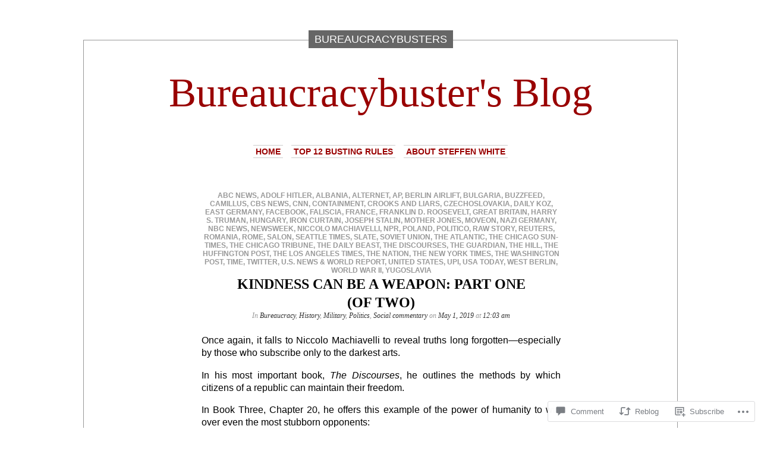

--- FILE ---
content_type: text/html; charset=UTF-8
request_url: https://bureaucracybuster.com/2019/05/01/kindness-can-be-a-weapon-part-one-of-two/
body_size: 26072
content:
<!DOCTYPE html PUBLIC "-//W3C//DTD XHTML 1.0 Transitional//EN" "http://www.w3.org/TR/xhtml1/DTD/xhtml1-transitional.dtd">
<html xmlns="http://www.w3.org/1999/xhtml" lang="en">

<head profile="http://gmpg.org/xfn/11">
<meta http-equiv="Content-Type" content="text/html; charset=UTF-8" />
<title>KINDNESS CAN BE A WEAPON: PART ONE (OF TWO) | Bureaucracybuster&#039;s Blog</title>
<link rel="pingback" href="https://bureaucracybuster.com/xmlrpc.php" />
	<style type="text/css" media="screen">
			#container h1.sitename {
			font-size: 68.97px;
		}
	</style>
	<meta name='robots' content='max-image-preview:large' />

<!-- Async WordPress.com Remote Login -->
<script id="wpcom_remote_login_js">
var wpcom_remote_login_extra_auth = '';
function wpcom_remote_login_remove_dom_node_id( element_id ) {
	var dom_node = document.getElementById( element_id );
	if ( dom_node ) { dom_node.parentNode.removeChild( dom_node ); }
}
function wpcom_remote_login_remove_dom_node_classes( class_name ) {
	var dom_nodes = document.querySelectorAll( '.' + class_name );
	for ( var i = 0; i < dom_nodes.length; i++ ) {
		dom_nodes[ i ].parentNode.removeChild( dom_nodes[ i ] );
	}
}
function wpcom_remote_login_final_cleanup() {
	wpcom_remote_login_remove_dom_node_classes( "wpcom_remote_login_msg" );
	wpcom_remote_login_remove_dom_node_id( "wpcom_remote_login_key" );
	wpcom_remote_login_remove_dom_node_id( "wpcom_remote_login_validate" );
	wpcom_remote_login_remove_dom_node_id( "wpcom_remote_login_js" );
	wpcom_remote_login_remove_dom_node_id( "wpcom_request_access_iframe" );
	wpcom_remote_login_remove_dom_node_id( "wpcom_request_access_styles" );
}

// Watch for messages back from the remote login
window.addEventListener( "message", function( e ) {
	if ( e.origin === "https://r-login.wordpress.com" ) {
		var data = {};
		try {
			data = JSON.parse( e.data );
		} catch( e ) {
			wpcom_remote_login_final_cleanup();
			return;
		}

		if ( data.msg === 'LOGIN' ) {
			// Clean up the login check iframe
			wpcom_remote_login_remove_dom_node_id( "wpcom_remote_login_key" );

			var id_regex = new RegExp( /^[0-9]+$/ );
			var token_regex = new RegExp( /^.*|.*|.*$/ );
			if (
				token_regex.test( data.token )
				&& id_regex.test( data.wpcomid )
			) {
				// We have everything we need to ask for a login
				var script = document.createElement( "script" );
				script.setAttribute( "id", "wpcom_remote_login_validate" );
				script.src = '/remote-login.php?wpcom_remote_login=validate'
					+ '&wpcomid=' + data.wpcomid
					+ '&token=' + encodeURIComponent( data.token )
					+ '&host=' + window.location.protocol
					+ '//' + window.location.hostname
					+ '&postid=39770'
					+ '&is_singular=1';
				document.body.appendChild( script );
			}

			return;
		}

		// Safari ITP, not logged in, so redirect
		if ( data.msg === 'LOGIN-REDIRECT' ) {
			window.location = 'https://wordpress.com/log-in?redirect_to=' + window.location.href;
			return;
		}

		// Safari ITP, storage access failed, remove the request
		if ( data.msg === 'LOGIN-REMOVE' ) {
			var css_zap = 'html { -webkit-transition: margin-top 1s; transition: margin-top 1s; } /* 9001 */ html { margin-top: 0 !important; } * html body { margin-top: 0 !important; } @media screen and ( max-width: 782px ) { html { margin-top: 0 !important; } * html body { margin-top: 0 !important; } }';
			var style_zap = document.createElement( 'style' );
			style_zap.type = 'text/css';
			style_zap.appendChild( document.createTextNode( css_zap ) );
			document.body.appendChild( style_zap );

			var e = document.getElementById( 'wpcom_request_access_iframe' );
			e.parentNode.removeChild( e );

			document.cookie = 'wordpress_com_login_access=denied; path=/; max-age=31536000';

			return;
		}

		// Safari ITP
		if ( data.msg === 'REQUEST_ACCESS' ) {
			console.log( 'request access: safari' );

			// Check ITP iframe enable/disable knob
			if ( wpcom_remote_login_extra_auth !== 'safari_itp_iframe' ) {
				return;
			}

			// If we are in a "private window" there is no ITP.
			var private_window = false;
			try {
				var opendb = window.openDatabase( null, null, null, null );
			} catch( e ) {
				private_window = true;
			}

			if ( private_window ) {
				console.log( 'private window' );
				return;
			}

			var iframe = document.createElement( 'iframe' );
			iframe.id = 'wpcom_request_access_iframe';
			iframe.setAttribute( 'scrolling', 'no' );
			iframe.setAttribute( 'sandbox', 'allow-storage-access-by-user-activation allow-scripts allow-same-origin allow-top-navigation-by-user-activation' );
			iframe.src = 'https://r-login.wordpress.com/remote-login.php?wpcom_remote_login=request_access&origin=' + encodeURIComponent( data.origin ) + '&wpcomid=' + encodeURIComponent( data.wpcomid );

			var css = 'html { -webkit-transition: margin-top 1s; transition: margin-top 1s; } /* 9001 */ html { margin-top: 46px !important; } * html body { margin-top: 46px !important; } @media screen and ( max-width: 660px ) { html { margin-top: 71px !important; } * html body { margin-top: 71px !important; } #wpcom_request_access_iframe { display: block; height: 71px !important; } } #wpcom_request_access_iframe { border: 0px; height: 46px; position: fixed; top: 0; left: 0; width: 100%; min-width: 100%; z-index: 99999; background: #23282d; } ';

			var style = document.createElement( 'style' );
			style.type = 'text/css';
			style.id = 'wpcom_request_access_styles';
			style.appendChild( document.createTextNode( css ) );
			document.body.appendChild( style );

			document.body.appendChild( iframe );
		}

		if ( data.msg === 'DONE' ) {
			wpcom_remote_login_final_cleanup();
		}
	}
}, false );

// Inject the remote login iframe after the page has had a chance to load
// more critical resources
window.addEventListener( "DOMContentLoaded", function( e ) {
	var iframe = document.createElement( "iframe" );
	iframe.style.display = "none";
	iframe.setAttribute( "scrolling", "no" );
	iframe.setAttribute( "id", "wpcom_remote_login_key" );
	iframe.src = "https://r-login.wordpress.com/remote-login.php"
		+ "?wpcom_remote_login=key"
		+ "&origin=aHR0cHM6Ly9idXJlYXVjcmFjeWJ1c3Rlci5jb20%3D"
		+ "&wpcomid=12233648"
		+ "&time=" + Math.floor( Date.now() / 1000 );
	document.body.appendChild( iframe );
}, false );
</script>
<link rel='dns-prefetch' href='//s0.wp.com' />
<link rel='dns-prefetch' href='//widgets.wp.com' />
<link rel="alternate" type="application/rss+xml" title="Bureaucracybuster&#039;s Blog &raquo; Feed" href="https://bureaucracybuster.com/feed/" />
<link rel="alternate" type="application/rss+xml" title="Bureaucracybuster&#039;s Blog &raquo; Comments Feed" href="https://bureaucracybuster.com/comments/feed/" />
<link rel="alternate" type="application/rss+xml" title="Bureaucracybuster&#039;s Blog &raquo; KINDNESS CAN BE A WEAPON: PART ONE (OF&nbsp;TWO) Comments Feed" href="https://bureaucracybuster.com/2019/05/01/kindness-can-be-a-weapon-part-one-of-two/feed/" />
	<script type="text/javascript">
		/* <![CDATA[ */
		function addLoadEvent(func) {
			var oldonload = window.onload;
			if (typeof window.onload != 'function') {
				window.onload = func;
			} else {
				window.onload = function () {
					oldonload();
					func();
				}
			}
		}
		/* ]]> */
	</script>
	<link crossorigin='anonymous' rel='stylesheet' id='all-css-0-1' href='/_static/??-eJxtzEkKgDAQRNELGZs4EDfiWUJsxMzYHby+RARB3BQ8KD6cWZgUGSNDKCL7su2RwCJnbdxjCCnVWYtHggO9ZlxFTsQftYaogf+k3x2+4Vv1voRZqrHvpkHJwV5glDTa&cssminify=yes' type='text/css' media='all' />
<style id='wp-emoji-styles-inline-css'>

	img.wp-smiley, img.emoji {
		display: inline !important;
		border: none !important;
		box-shadow: none !important;
		height: 1em !important;
		width: 1em !important;
		margin: 0 0.07em !important;
		vertical-align: -0.1em !important;
		background: none !important;
		padding: 0 !important;
	}
/*# sourceURL=wp-emoji-styles-inline-css */
</style>
<link crossorigin='anonymous' rel='stylesheet' id='all-css-2-1' href='/wp-content/plugins/gutenberg-core/v22.2.0/build/styles/block-library/style.css?m=1764855221i&cssminify=yes' type='text/css' media='all' />
<style id='wp-block-library-inline-css'>
.has-text-align-justify {
	text-align:justify;
}
.has-text-align-justify{text-align:justify;}

/*# sourceURL=wp-block-library-inline-css */
</style><style id='global-styles-inline-css'>
:root{--wp--preset--aspect-ratio--square: 1;--wp--preset--aspect-ratio--4-3: 4/3;--wp--preset--aspect-ratio--3-4: 3/4;--wp--preset--aspect-ratio--3-2: 3/2;--wp--preset--aspect-ratio--2-3: 2/3;--wp--preset--aspect-ratio--16-9: 16/9;--wp--preset--aspect-ratio--9-16: 9/16;--wp--preset--color--black: #000000;--wp--preset--color--cyan-bluish-gray: #abb8c3;--wp--preset--color--white: #ffffff;--wp--preset--color--pale-pink: #f78da7;--wp--preset--color--vivid-red: #cf2e2e;--wp--preset--color--luminous-vivid-orange: #ff6900;--wp--preset--color--luminous-vivid-amber: #fcb900;--wp--preset--color--light-green-cyan: #7bdcb5;--wp--preset--color--vivid-green-cyan: #00d084;--wp--preset--color--pale-cyan-blue: #8ed1fc;--wp--preset--color--vivid-cyan-blue: #0693e3;--wp--preset--color--vivid-purple: #9b51e0;--wp--preset--gradient--vivid-cyan-blue-to-vivid-purple: linear-gradient(135deg,rgb(6,147,227) 0%,rgb(155,81,224) 100%);--wp--preset--gradient--light-green-cyan-to-vivid-green-cyan: linear-gradient(135deg,rgb(122,220,180) 0%,rgb(0,208,130) 100%);--wp--preset--gradient--luminous-vivid-amber-to-luminous-vivid-orange: linear-gradient(135deg,rgb(252,185,0) 0%,rgb(255,105,0) 100%);--wp--preset--gradient--luminous-vivid-orange-to-vivid-red: linear-gradient(135deg,rgb(255,105,0) 0%,rgb(207,46,46) 100%);--wp--preset--gradient--very-light-gray-to-cyan-bluish-gray: linear-gradient(135deg,rgb(238,238,238) 0%,rgb(169,184,195) 100%);--wp--preset--gradient--cool-to-warm-spectrum: linear-gradient(135deg,rgb(74,234,220) 0%,rgb(151,120,209) 20%,rgb(207,42,186) 40%,rgb(238,44,130) 60%,rgb(251,105,98) 80%,rgb(254,248,76) 100%);--wp--preset--gradient--blush-light-purple: linear-gradient(135deg,rgb(255,206,236) 0%,rgb(152,150,240) 100%);--wp--preset--gradient--blush-bordeaux: linear-gradient(135deg,rgb(254,205,165) 0%,rgb(254,45,45) 50%,rgb(107,0,62) 100%);--wp--preset--gradient--luminous-dusk: linear-gradient(135deg,rgb(255,203,112) 0%,rgb(199,81,192) 50%,rgb(65,88,208) 100%);--wp--preset--gradient--pale-ocean: linear-gradient(135deg,rgb(255,245,203) 0%,rgb(182,227,212) 50%,rgb(51,167,181) 100%);--wp--preset--gradient--electric-grass: linear-gradient(135deg,rgb(202,248,128) 0%,rgb(113,206,126) 100%);--wp--preset--gradient--midnight: linear-gradient(135deg,rgb(2,3,129) 0%,rgb(40,116,252) 100%);--wp--preset--font-size--small: 13px;--wp--preset--font-size--medium: 20px;--wp--preset--font-size--large: 36px;--wp--preset--font-size--x-large: 42px;--wp--preset--font-family--albert-sans: 'Albert Sans', sans-serif;--wp--preset--font-family--alegreya: Alegreya, serif;--wp--preset--font-family--arvo: Arvo, serif;--wp--preset--font-family--bodoni-moda: 'Bodoni Moda', serif;--wp--preset--font-family--bricolage-grotesque: 'Bricolage Grotesque', sans-serif;--wp--preset--font-family--cabin: Cabin, sans-serif;--wp--preset--font-family--chivo: Chivo, sans-serif;--wp--preset--font-family--commissioner: Commissioner, sans-serif;--wp--preset--font-family--cormorant: Cormorant, serif;--wp--preset--font-family--courier-prime: 'Courier Prime', monospace;--wp--preset--font-family--crimson-pro: 'Crimson Pro', serif;--wp--preset--font-family--dm-mono: 'DM Mono', monospace;--wp--preset--font-family--dm-sans: 'DM Sans', sans-serif;--wp--preset--font-family--dm-serif-display: 'DM Serif Display', serif;--wp--preset--font-family--domine: Domine, serif;--wp--preset--font-family--eb-garamond: 'EB Garamond', serif;--wp--preset--font-family--epilogue: Epilogue, sans-serif;--wp--preset--font-family--fahkwang: Fahkwang, sans-serif;--wp--preset--font-family--figtree: Figtree, sans-serif;--wp--preset--font-family--fira-sans: 'Fira Sans', sans-serif;--wp--preset--font-family--fjalla-one: 'Fjalla One', sans-serif;--wp--preset--font-family--fraunces: Fraunces, serif;--wp--preset--font-family--gabarito: Gabarito, system-ui;--wp--preset--font-family--ibm-plex-mono: 'IBM Plex Mono', monospace;--wp--preset--font-family--ibm-plex-sans: 'IBM Plex Sans', sans-serif;--wp--preset--font-family--ibarra-real-nova: 'Ibarra Real Nova', serif;--wp--preset--font-family--instrument-serif: 'Instrument Serif', serif;--wp--preset--font-family--inter: Inter, sans-serif;--wp--preset--font-family--josefin-sans: 'Josefin Sans', sans-serif;--wp--preset--font-family--jost: Jost, sans-serif;--wp--preset--font-family--libre-baskerville: 'Libre Baskerville', serif;--wp--preset--font-family--libre-franklin: 'Libre Franklin', sans-serif;--wp--preset--font-family--literata: Literata, serif;--wp--preset--font-family--lora: Lora, serif;--wp--preset--font-family--merriweather: Merriweather, serif;--wp--preset--font-family--montserrat: Montserrat, sans-serif;--wp--preset--font-family--newsreader: Newsreader, serif;--wp--preset--font-family--noto-sans-mono: 'Noto Sans Mono', sans-serif;--wp--preset--font-family--nunito: Nunito, sans-serif;--wp--preset--font-family--open-sans: 'Open Sans', sans-serif;--wp--preset--font-family--overpass: Overpass, sans-serif;--wp--preset--font-family--pt-serif: 'PT Serif', serif;--wp--preset--font-family--petrona: Petrona, serif;--wp--preset--font-family--piazzolla: Piazzolla, serif;--wp--preset--font-family--playfair-display: 'Playfair Display', serif;--wp--preset--font-family--plus-jakarta-sans: 'Plus Jakarta Sans', sans-serif;--wp--preset--font-family--poppins: Poppins, sans-serif;--wp--preset--font-family--raleway: Raleway, sans-serif;--wp--preset--font-family--roboto: Roboto, sans-serif;--wp--preset--font-family--roboto-slab: 'Roboto Slab', serif;--wp--preset--font-family--rubik: Rubik, sans-serif;--wp--preset--font-family--rufina: Rufina, serif;--wp--preset--font-family--sora: Sora, sans-serif;--wp--preset--font-family--source-sans-3: 'Source Sans 3', sans-serif;--wp--preset--font-family--source-serif-4: 'Source Serif 4', serif;--wp--preset--font-family--space-mono: 'Space Mono', monospace;--wp--preset--font-family--syne: Syne, sans-serif;--wp--preset--font-family--texturina: Texturina, serif;--wp--preset--font-family--urbanist: Urbanist, sans-serif;--wp--preset--font-family--work-sans: 'Work Sans', sans-serif;--wp--preset--spacing--20: 0.44rem;--wp--preset--spacing--30: 0.67rem;--wp--preset--spacing--40: 1rem;--wp--preset--spacing--50: 1.5rem;--wp--preset--spacing--60: 2.25rem;--wp--preset--spacing--70: 3.38rem;--wp--preset--spacing--80: 5.06rem;--wp--preset--shadow--natural: 6px 6px 9px rgba(0, 0, 0, 0.2);--wp--preset--shadow--deep: 12px 12px 50px rgba(0, 0, 0, 0.4);--wp--preset--shadow--sharp: 6px 6px 0px rgba(0, 0, 0, 0.2);--wp--preset--shadow--outlined: 6px 6px 0px -3px rgb(255, 255, 255), 6px 6px rgb(0, 0, 0);--wp--preset--shadow--crisp: 6px 6px 0px rgb(0, 0, 0);}:where(.is-layout-flex){gap: 0.5em;}:where(.is-layout-grid){gap: 0.5em;}body .is-layout-flex{display: flex;}.is-layout-flex{flex-wrap: wrap;align-items: center;}.is-layout-flex > :is(*, div){margin: 0;}body .is-layout-grid{display: grid;}.is-layout-grid > :is(*, div){margin: 0;}:where(.wp-block-columns.is-layout-flex){gap: 2em;}:where(.wp-block-columns.is-layout-grid){gap: 2em;}:where(.wp-block-post-template.is-layout-flex){gap: 1.25em;}:where(.wp-block-post-template.is-layout-grid){gap: 1.25em;}.has-black-color{color: var(--wp--preset--color--black) !important;}.has-cyan-bluish-gray-color{color: var(--wp--preset--color--cyan-bluish-gray) !important;}.has-white-color{color: var(--wp--preset--color--white) !important;}.has-pale-pink-color{color: var(--wp--preset--color--pale-pink) !important;}.has-vivid-red-color{color: var(--wp--preset--color--vivid-red) !important;}.has-luminous-vivid-orange-color{color: var(--wp--preset--color--luminous-vivid-orange) !important;}.has-luminous-vivid-amber-color{color: var(--wp--preset--color--luminous-vivid-amber) !important;}.has-light-green-cyan-color{color: var(--wp--preset--color--light-green-cyan) !important;}.has-vivid-green-cyan-color{color: var(--wp--preset--color--vivid-green-cyan) !important;}.has-pale-cyan-blue-color{color: var(--wp--preset--color--pale-cyan-blue) !important;}.has-vivid-cyan-blue-color{color: var(--wp--preset--color--vivid-cyan-blue) !important;}.has-vivid-purple-color{color: var(--wp--preset--color--vivid-purple) !important;}.has-black-background-color{background-color: var(--wp--preset--color--black) !important;}.has-cyan-bluish-gray-background-color{background-color: var(--wp--preset--color--cyan-bluish-gray) !important;}.has-white-background-color{background-color: var(--wp--preset--color--white) !important;}.has-pale-pink-background-color{background-color: var(--wp--preset--color--pale-pink) !important;}.has-vivid-red-background-color{background-color: var(--wp--preset--color--vivid-red) !important;}.has-luminous-vivid-orange-background-color{background-color: var(--wp--preset--color--luminous-vivid-orange) !important;}.has-luminous-vivid-amber-background-color{background-color: var(--wp--preset--color--luminous-vivid-amber) !important;}.has-light-green-cyan-background-color{background-color: var(--wp--preset--color--light-green-cyan) !important;}.has-vivid-green-cyan-background-color{background-color: var(--wp--preset--color--vivid-green-cyan) !important;}.has-pale-cyan-blue-background-color{background-color: var(--wp--preset--color--pale-cyan-blue) !important;}.has-vivid-cyan-blue-background-color{background-color: var(--wp--preset--color--vivid-cyan-blue) !important;}.has-vivid-purple-background-color{background-color: var(--wp--preset--color--vivid-purple) !important;}.has-black-border-color{border-color: var(--wp--preset--color--black) !important;}.has-cyan-bluish-gray-border-color{border-color: var(--wp--preset--color--cyan-bluish-gray) !important;}.has-white-border-color{border-color: var(--wp--preset--color--white) !important;}.has-pale-pink-border-color{border-color: var(--wp--preset--color--pale-pink) !important;}.has-vivid-red-border-color{border-color: var(--wp--preset--color--vivid-red) !important;}.has-luminous-vivid-orange-border-color{border-color: var(--wp--preset--color--luminous-vivid-orange) !important;}.has-luminous-vivid-amber-border-color{border-color: var(--wp--preset--color--luminous-vivid-amber) !important;}.has-light-green-cyan-border-color{border-color: var(--wp--preset--color--light-green-cyan) !important;}.has-vivid-green-cyan-border-color{border-color: var(--wp--preset--color--vivid-green-cyan) !important;}.has-pale-cyan-blue-border-color{border-color: var(--wp--preset--color--pale-cyan-blue) !important;}.has-vivid-cyan-blue-border-color{border-color: var(--wp--preset--color--vivid-cyan-blue) !important;}.has-vivid-purple-border-color{border-color: var(--wp--preset--color--vivid-purple) !important;}.has-vivid-cyan-blue-to-vivid-purple-gradient-background{background: var(--wp--preset--gradient--vivid-cyan-blue-to-vivid-purple) !important;}.has-light-green-cyan-to-vivid-green-cyan-gradient-background{background: var(--wp--preset--gradient--light-green-cyan-to-vivid-green-cyan) !important;}.has-luminous-vivid-amber-to-luminous-vivid-orange-gradient-background{background: var(--wp--preset--gradient--luminous-vivid-amber-to-luminous-vivid-orange) !important;}.has-luminous-vivid-orange-to-vivid-red-gradient-background{background: var(--wp--preset--gradient--luminous-vivid-orange-to-vivid-red) !important;}.has-very-light-gray-to-cyan-bluish-gray-gradient-background{background: var(--wp--preset--gradient--very-light-gray-to-cyan-bluish-gray) !important;}.has-cool-to-warm-spectrum-gradient-background{background: var(--wp--preset--gradient--cool-to-warm-spectrum) !important;}.has-blush-light-purple-gradient-background{background: var(--wp--preset--gradient--blush-light-purple) !important;}.has-blush-bordeaux-gradient-background{background: var(--wp--preset--gradient--blush-bordeaux) !important;}.has-luminous-dusk-gradient-background{background: var(--wp--preset--gradient--luminous-dusk) !important;}.has-pale-ocean-gradient-background{background: var(--wp--preset--gradient--pale-ocean) !important;}.has-electric-grass-gradient-background{background: var(--wp--preset--gradient--electric-grass) !important;}.has-midnight-gradient-background{background: var(--wp--preset--gradient--midnight) !important;}.has-small-font-size{font-size: var(--wp--preset--font-size--small) !important;}.has-medium-font-size{font-size: var(--wp--preset--font-size--medium) !important;}.has-large-font-size{font-size: var(--wp--preset--font-size--large) !important;}.has-x-large-font-size{font-size: var(--wp--preset--font-size--x-large) !important;}.has-albert-sans-font-family{font-family: var(--wp--preset--font-family--albert-sans) !important;}.has-alegreya-font-family{font-family: var(--wp--preset--font-family--alegreya) !important;}.has-arvo-font-family{font-family: var(--wp--preset--font-family--arvo) !important;}.has-bodoni-moda-font-family{font-family: var(--wp--preset--font-family--bodoni-moda) !important;}.has-bricolage-grotesque-font-family{font-family: var(--wp--preset--font-family--bricolage-grotesque) !important;}.has-cabin-font-family{font-family: var(--wp--preset--font-family--cabin) !important;}.has-chivo-font-family{font-family: var(--wp--preset--font-family--chivo) !important;}.has-commissioner-font-family{font-family: var(--wp--preset--font-family--commissioner) !important;}.has-cormorant-font-family{font-family: var(--wp--preset--font-family--cormorant) !important;}.has-courier-prime-font-family{font-family: var(--wp--preset--font-family--courier-prime) !important;}.has-crimson-pro-font-family{font-family: var(--wp--preset--font-family--crimson-pro) !important;}.has-dm-mono-font-family{font-family: var(--wp--preset--font-family--dm-mono) !important;}.has-dm-sans-font-family{font-family: var(--wp--preset--font-family--dm-sans) !important;}.has-dm-serif-display-font-family{font-family: var(--wp--preset--font-family--dm-serif-display) !important;}.has-domine-font-family{font-family: var(--wp--preset--font-family--domine) !important;}.has-eb-garamond-font-family{font-family: var(--wp--preset--font-family--eb-garamond) !important;}.has-epilogue-font-family{font-family: var(--wp--preset--font-family--epilogue) !important;}.has-fahkwang-font-family{font-family: var(--wp--preset--font-family--fahkwang) !important;}.has-figtree-font-family{font-family: var(--wp--preset--font-family--figtree) !important;}.has-fira-sans-font-family{font-family: var(--wp--preset--font-family--fira-sans) !important;}.has-fjalla-one-font-family{font-family: var(--wp--preset--font-family--fjalla-one) !important;}.has-fraunces-font-family{font-family: var(--wp--preset--font-family--fraunces) !important;}.has-gabarito-font-family{font-family: var(--wp--preset--font-family--gabarito) !important;}.has-ibm-plex-mono-font-family{font-family: var(--wp--preset--font-family--ibm-plex-mono) !important;}.has-ibm-plex-sans-font-family{font-family: var(--wp--preset--font-family--ibm-plex-sans) !important;}.has-ibarra-real-nova-font-family{font-family: var(--wp--preset--font-family--ibarra-real-nova) !important;}.has-instrument-serif-font-family{font-family: var(--wp--preset--font-family--instrument-serif) !important;}.has-inter-font-family{font-family: var(--wp--preset--font-family--inter) !important;}.has-josefin-sans-font-family{font-family: var(--wp--preset--font-family--josefin-sans) !important;}.has-jost-font-family{font-family: var(--wp--preset--font-family--jost) !important;}.has-libre-baskerville-font-family{font-family: var(--wp--preset--font-family--libre-baskerville) !important;}.has-libre-franklin-font-family{font-family: var(--wp--preset--font-family--libre-franklin) !important;}.has-literata-font-family{font-family: var(--wp--preset--font-family--literata) !important;}.has-lora-font-family{font-family: var(--wp--preset--font-family--lora) !important;}.has-merriweather-font-family{font-family: var(--wp--preset--font-family--merriweather) !important;}.has-montserrat-font-family{font-family: var(--wp--preset--font-family--montserrat) !important;}.has-newsreader-font-family{font-family: var(--wp--preset--font-family--newsreader) !important;}.has-noto-sans-mono-font-family{font-family: var(--wp--preset--font-family--noto-sans-mono) !important;}.has-nunito-font-family{font-family: var(--wp--preset--font-family--nunito) !important;}.has-open-sans-font-family{font-family: var(--wp--preset--font-family--open-sans) !important;}.has-overpass-font-family{font-family: var(--wp--preset--font-family--overpass) !important;}.has-pt-serif-font-family{font-family: var(--wp--preset--font-family--pt-serif) !important;}.has-petrona-font-family{font-family: var(--wp--preset--font-family--petrona) !important;}.has-piazzolla-font-family{font-family: var(--wp--preset--font-family--piazzolla) !important;}.has-playfair-display-font-family{font-family: var(--wp--preset--font-family--playfair-display) !important;}.has-plus-jakarta-sans-font-family{font-family: var(--wp--preset--font-family--plus-jakarta-sans) !important;}.has-poppins-font-family{font-family: var(--wp--preset--font-family--poppins) !important;}.has-raleway-font-family{font-family: var(--wp--preset--font-family--raleway) !important;}.has-roboto-font-family{font-family: var(--wp--preset--font-family--roboto) !important;}.has-roboto-slab-font-family{font-family: var(--wp--preset--font-family--roboto-slab) !important;}.has-rubik-font-family{font-family: var(--wp--preset--font-family--rubik) !important;}.has-rufina-font-family{font-family: var(--wp--preset--font-family--rufina) !important;}.has-sora-font-family{font-family: var(--wp--preset--font-family--sora) !important;}.has-source-sans-3-font-family{font-family: var(--wp--preset--font-family--source-sans-3) !important;}.has-source-serif-4-font-family{font-family: var(--wp--preset--font-family--source-serif-4) !important;}.has-space-mono-font-family{font-family: var(--wp--preset--font-family--space-mono) !important;}.has-syne-font-family{font-family: var(--wp--preset--font-family--syne) !important;}.has-texturina-font-family{font-family: var(--wp--preset--font-family--texturina) !important;}.has-urbanist-font-family{font-family: var(--wp--preset--font-family--urbanist) !important;}.has-work-sans-font-family{font-family: var(--wp--preset--font-family--work-sans) !important;}
/*# sourceURL=global-styles-inline-css */
</style>

<style id='classic-theme-styles-inline-css'>
/*! This file is auto-generated */
.wp-block-button__link{color:#fff;background-color:#32373c;border-radius:9999px;box-shadow:none;text-decoration:none;padding:calc(.667em + 2px) calc(1.333em + 2px);font-size:1.125em}.wp-block-file__button{background:#32373c;color:#fff;text-decoration:none}
/*# sourceURL=/wp-includes/css/classic-themes.min.css */
</style>
<link crossorigin='anonymous' rel='stylesheet' id='all-css-4-1' href='/_static/??-eJx9j9sOwjAIhl/[base64]&cssminify=yes' type='text/css' media='all' />
<link rel='stylesheet' id='verbum-gutenberg-css-css' href='https://widgets.wp.com/verbum-block-editor/block-editor.css?ver=1738686361' media='all' />
<link crossorigin='anonymous' rel='stylesheet' id='all-css-6-1' href='/wp-content/themes/pub/depo-masthead/style.css?m=1756391220i&cssminify=yes' type='text/css' media='all' />
<link crossorigin='anonymous' rel='stylesheet' id='all-css-8-1' href='/_static/??-eJzTLy/QTc7PK0nNK9HPLdUtyClNz8wr1i9KTcrJTwcy0/WTi5G5ekCujj52Temp+bo5+cmJJZn5eSgc3bScxMwikFb7XFtDE1NLExMLc0OTLACohS2q&cssminify=yes' type='text/css' media='all' />
<link crossorigin='anonymous' rel='stylesheet' id='print-css-9-1' href='/wp-content/mu-plugins/global-print/global-print.css?m=1465851035i&cssminify=yes' type='text/css' media='print' />
<style id='jetpack-global-styles-frontend-style-inline-css'>
:root { --font-headings: unset; --font-base: unset; --font-headings-default: -apple-system,BlinkMacSystemFont,"Segoe UI",Roboto,Oxygen-Sans,Ubuntu,Cantarell,"Helvetica Neue",sans-serif; --font-base-default: -apple-system,BlinkMacSystemFont,"Segoe UI",Roboto,Oxygen-Sans,Ubuntu,Cantarell,"Helvetica Neue",sans-serif;}
/*# sourceURL=jetpack-global-styles-frontend-style-inline-css */
</style>
<link crossorigin='anonymous' rel='stylesheet' id='all-css-12-1' href='/_static/??-eJyNjcEKwjAQRH/IuFRT6kX8FNkmS5K6yQY3Qfx7bfEiXrwM82B4A49qnJRGpUHupnIPqSgs1Cq624chi6zhO5OCRryTR++fW00l7J3qDv43XVNxoOISsmEJol/wY2uR8vs3WggsM/I6uOTzMI3Hw8lOg11eUT1JKA==&cssminify=yes' type='text/css' media='all' />
<script type="text/javascript" id="jetpack_related-posts-js-extra">
/* <![CDATA[ */
var related_posts_js_options = {"post_heading":"h4"};
//# sourceURL=jetpack_related-posts-js-extra
/* ]]> */
</script>
<script type="text/javascript" id="wpcom-actionbar-placeholder-js-extra">
/* <![CDATA[ */
var actionbardata = {"siteID":"12233648","postID":"39770","siteURL":"https://bureaucracybuster.com","xhrURL":"https://bureaucracybuster.com/wp-admin/admin-ajax.php","nonce":"ea2019d99d","isLoggedIn":"","statusMessage":"","subsEmailDefault":"instantly","proxyScriptUrl":"https://s0.wp.com/wp-content/js/wpcom-proxy-request.js?m=1513050504i&amp;ver=20211021","shortlink":"https://wp.me/pPkwU-als","i18n":{"followedText":"New posts from this site will now appear in your \u003Ca href=\"https://wordpress.com/reader\"\u003EReader\u003C/a\u003E","foldBar":"Collapse this bar","unfoldBar":"Expand this bar","shortLinkCopied":"Shortlink copied to clipboard."}};
//# sourceURL=wpcom-actionbar-placeholder-js-extra
/* ]]> */
</script>
<script type="text/javascript" id="jetpack-mu-wpcom-settings-js-before">
/* <![CDATA[ */
var JETPACK_MU_WPCOM_SETTINGS = {"assetsUrl":"https://s0.wp.com/wp-content/mu-plugins/jetpack-mu-wpcom-plugin/moon/jetpack_vendor/automattic/jetpack-mu-wpcom/src/build/"};
//# sourceURL=jetpack-mu-wpcom-settings-js-before
/* ]]> */
</script>
<script crossorigin='anonymous' type='text/javascript'  src='/_static/??-eJx1TtsOwiAM/SGxc8n0yfgphkEzQQoVSnR/L8aZzESfTk7PrXBnZVIUjAJUFYc6uVjAo7A214UDpRTh7KKBsbpgIWPQglZxKlK+2ZZc3PqygVWxb54ginN6zB+tlYVqsbxEf6uY5wXWBX9NityU2+ivNbkgtQjXESxyUqRLO2kLxWTH7d83ttiJjrvDMHTdvu8H/wTeD2M/'></script>
<script type="text/javascript" id="rlt-proxy-js-after">
/* <![CDATA[ */
	rltInitialize( {"token":null,"iframeOrigins":["https:\/\/widgets.wp.com"]} );
//# sourceURL=rlt-proxy-js-after
/* ]]> */
</script>
<link rel="EditURI" type="application/rsd+xml" title="RSD" href="https://bureaucracybusters.wordpress.com/xmlrpc.php?rsd" />
<meta name="generator" content="WordPress.com" />
<link rel="canonical" href="https://bureaucracybuster.com/2019/05/01/kindness-can-be-a-weapon-part-one-of-two/" />
<link rel='shortlink' href='https://wp.me/pPkwU-als' />
<link rel="alternate" type="application/json+oembed" href="https://public-api.wordpress.com/oembed/?format=json&amp;url=https%3A%2F%2Fbureaucracybuster.com%2F2019%2F05%2F01%2Fkindness-can-be-a-weapon-part-one-of-two%2F&amp;for=wpcom-auto-discovery" /><link rel="alternate" type="application/xml+oembed" href="https://public-api.wordpress.com/oembed/?format=xml&amp;url=https%3A%2F%2Fbureaucracybuster.com%2F2019%2F05%2F01%2Fkindness-can-be-a-weapon-part-one-of-two%2F&amp;for=wpcom-auto-discovery" />
<!-- Jetpack Open Graph Tags -->
<meta property="og:type" content="article" />
<meta property="og:title" content="KINDNESS CAN BE A WEAPON: PART ONE (OF TWO)" />
<meta property="og:url" content="https://bureaucracybuster.com/2019/05/01/kindness-can-be-a-weapon-part-one-of-two/" />
<meta property="og:description" content="Once again, it falls to Niccolo Machiavelli to reveal truths long forgotten&#8212;especially by those who subscribe only to the darkest arts. In his most important book, The Discourses, he outlines…" />
<meta property="article:published_time" content="2019-05-01T07:03:35+00:00" />
<meta property="article:modified_time" content="2022-08-21T07:56:56+00:00" />
<meta property="og:site_name" content="Bureaucracybuster&#039;s Blog" />
<meta property="og:image" content="https://upload.wikimedia.org/wikipedia/commons/thumb/3/31/Machiavel_Offices_Florence.jpg/170px-Machiavel_Offices_Florence.jpg" />
<meta property="og:image:width" content="170" />
<meta property="og:image:height" content="301" />
<meta property="og:image:alt" content="" />
<meta property="og:locale" content="en_US" />
<meta property="article:publisher" content="https://www.facebook.com/WordPresscom" />
<meta name="twitter:creator" content="@Bureaucracybust" />
<meta name="twitter:text:title" content="KINDNESS CAN BE A WEAPON: PART ONE (OF&nbsp;TWO)" />
<meta name="twitter:image" content="https://upload.wikimedia.org/wikipedia/commons/thumb/3/31/Machiavel_Offices_Florence.jpg/170px-Machiavel_Offices_Florence.jpg?w=144" />
<meta name="twitter:card" content="summary" />

<!-- End Jetpack Open Graph Tags -->
<link rel="shortcut icon" type="image/x-icon" href="https://s0.wp.com/i/favicon.ico?m=1713425267i" sizes="16x16 24x24 32x32 48x48" />
<link rel="icon" type="image/x-icon" href="https://s0.wp.com/i/favicon.ico?m=1713425267i" sizes="16x16 24x24 32x32 48x48" />
<link rel="apple-touch-icon" href="https://s0.wp.com/i/webclip.png?m=1713868326i" />
<link rel='openid.server' href='https://bureaucracybuster.com/?openidserver=1' />
<link rel='openid.delegate' href='https://bureaucracybuster.com/' />
<link rel="search" type="application/opensearchdescription+xml" href="https://bureaucracybuster.com/osd.xml" title="Bureaucracybuster&#039;s Blog" />
<link rel="search" type="application/opensearchdescription+xml" href="https://s1.wp.com/opensearch.xml" title="WordPress.com" />
		<style id="wpcom-hotfix-masterbar-style">
			@media screen and (min-width: 783px) {
				#wpadminbar .quicklinks li#wp-admin-bar-my-account.with-avatar > a img {
					margin-top: 5px;
				}
			}
		</style>
		<meta name="description" content="Once again, it falls to Niccolo Machiavelli to reveal truths long forgotten---especially by those who subscribe only to the darkest arts. In his most important book, The Discourses, he outlines the methods by which citizens of a republic can maintain their freedom. In Book Three, Chapter 20, he offers this example of the power of&hellip;" />
<link crossorigin='anonymous' rel='stylesheet' id='all-css-2-3' href='/wp-content/mu-plugins/jetpack-plugin/moon/_inc/build/subscriptions/subscriptions.min.css?m=1753976312i&cssminify=yes' type='text/css' media='all' />
</head>
<body class="wp-singular post-template-default single single-post postid-39770 single-format-standard wp-theme-pubdepo-masthead customizer-styles-applied jetpack-reblog-enabled">
<div id="page">

<h1 class="name"><a href="https://bureaucracybuster.com/" title=""><span>
bureaucracybusters</span></a></h1>

<div id="container">
	<div class="sleeve">

		<div id="header">
			<h1 class="sitename">
			<a href="https://bureaucracybuster.com" title="">			Bureaucracybuster&#039;s Blog			</a>			</h1>

			<div id="menu">
				<ul id="menu-primary" class="menu"><li id="menu-item-37152" class="menu-item menu-item-type-custom menu-item-object-custom menu-item-37152"><a href="https://bureaucracybusters.wordpress.com">Home</a></li>
<li id="menu-item-37153" class="menu-item menu-item-type-post_type menu-item-object-page menu-item-37153"><a href="https://bureaucracybuster.com/top-10-busting-rules/">Top 12 Busting Rules</a></li>
<li id="menu-item-37154" class="menu-item menu-item-type-post_type menu-item-object-page menu-item-37154"><a href="https://bureaucracybuster.com/about/">About Steffen White</a></li>
</ul>			</div>

		</div>

		<div id="content" class="group">

	
					<div class="post-39770 post type-post status-publish format-standard hentry category-bureaucracy category-history category-military category-politics category-social-commentary tag-abc-news tag-adolf-hitler tag-albania tag-alternet tag-ap tag-berlin-airlift tag-bulgaria tag-buzzfeed tag-camillus tag-cbs-news tag-cnn tag-containment tag-crooks-and-liars tag-czechoslovakia tag-daily-koz tag-east-germany tag-facebook tag-faliscia tag-france tag-franklin-d-roosevelt tag-great-britain tag-harry-s-truman tag-hungary tag-iron-curtain tag-joseph-stalin tag-mother-jones tag-moveon tag-nazi-germany tag-nbc-news tag-newsweek tag-niccolo-machiavelli tag-npr tag-poland tag-politico tag-raw-story tag-reuters tag-romania tag-rome tag-salon tag-seattle-times tag-slate tag-soviet-union tag-the-atlantic tag-the-chicago-sun-times tag-the-chicago-tribune tag-the-daily-beast tag-the-discourses tag-the-guardian tag-the-hill tag-the-huffington-post tag-the-los-angeles-times tag-the-nation tag-the-new-york-times tag-the-washington-post tag-time tag-twitter tag-u-s-news-world-report tag-united-states tag-upi tag-usa-today tag-west-berlin tag-world-war-ii tag-yugoslavia" id="post-39770">
						<p class="postmetadata"><a href="https://bureaucracybuster.com/tag/abc-news/" rel="tag">ABC NEWS</a>, <a href="https://bureaucracybuster.com/tag/adolf-hitler/" rel="tag">ADOLF HITLER</a>, <a href="https://bureaucracybuster.com/tag/albania/" rel="tag">ALBANIA</a>, <a href="https://bureaucracybuster.com/tag/alternet/" rel="tag">ALTERNET</a>, <a href="https://bureaucracybuster.com/tag/ap/" rel="tag">AP</a>, <a href="https://bureaucracybuster.com/tag/berlin-airlift/" rel="tag">BERLIN AIRLIFT</a>, <a href="https://bureaucracybuster.com/tag/bulgaria/" rel="tag">BULGARIA</a>, <a href="https://bureaucracybuster.com/tag/buzzfeed/" rel="tag">BUZZFEED</a>, <a href="https://bureaucracybuster.com/tag/camillus/" rel="tag">CAMILLUS</a>, <a href="https://bureaucracybuster.com/tag/cbs-news/" rel="tag">CBS NEWS</a>, <a href="https://bureaucracybuster.com/tag/cnn/" rel="tag">CNN</a>, <a href="https://bureaucracybuster.com/tag/containment/" rel="tag">CONTAINMENT</a>, <a href="https://bureaucracybuster.com/tag/crooks-and-liars/" rel="tag">CROOKS AND LIARS</a>, <a href="https://bureaucracybuster.com/tag/czechoslovakia/" rel="tag">CZECHOSLOVAKIA</a>, <a href="https://bureaucracybuster.com/tag/daily-koz/" rel="tag">DAILY KOZ</a>, <a href="https://bureaucracybuster.com/tag/east-germany/" rel="tag">EAST GERMANY</a>, <a href="https://bureaucracybuster.com/tag/facebook/" rel="tag">FACEBOOK</a>, <a href="https://bureaucracybuster.com/tag/faliscia/" rel="tag">FALISCIA</a>, <a href="https://bureaucracybuster.com/tag/france/" rel="tag">FRANCE</a>, <a href="https://bureaucracybuster.com/tag/franklin-d-roosevelt/" rel="tag">FRANKLIN D. ROOSEVELT</a>, <a href="https://bureaucracybuster.com/tag/great-britain/" rel="tag">GREAT BRITAIN</a>, <a href="https://bureaucracybuster.com/tag/harry-s-truman/" rel="tag">HARRY S. TRUMAN</a>, <a href="https://bureaucracybuster.com/tag/hungary/" rel="tag">HUNGARY</a>, <a href="https://bureaucracybuster.com/tag/iron-curtain/" rel="tag">IRON CURTAIN</a>, <a href="https://bureaucracybuster.com/tag/joseph-stalin/" rel="tag">JOSEPH STALIN</a>, <a href="https://bureaucracybuster.com/tag/mother-jones/" rel="tag">MOTHER JONES</a>, <a href="https://bureaucracybuster.com/tag/moveon/" rel="tag">MOVEON</a>, <a href="https://bureaucracybuster.com/tag/nazi-germany/" rel="tag">NAZI GERMANY</a>, <a href="https://bureaucracybuster.com/tag/nbc-news/" rel="tag">NBC NEWS</a>, <a href="https://bureaucracybuster.com/tag/newsweek/" rel="tag">NEWSWEEK</a>, <a href="https://bureaucracybuster.com/tag/niccolo-machiavelli/" rel="tag">NICCOLO MACHIAVELLI</a>, <a href="https://bureaucracybuster.com/tag/npr/" rel="tag">NPR</a>, <a href="https://bureaucracybuster.com/tag/poland/" rel="tag">POLAND</a>, <a href="https://bureaucracybuster.com/tag/politico/" rel="tag">POLITICO</a>, <a href="https://bureaucracybuster.com/tag/raw-story/" rel="tag">RAW STORY</a>, <a href="https://bureaucracybuster.com/tag/reuters/" rel="tag">REUTERS</a>, <a href="https://bureaucracybuster.com/tag/romania/" rel="tag">ROMANIA</a>, <a href="https://bureaucracybuster.com/tag/rome/" rel="tag">ROME</a>, <a href="https://bureaucracybuster.com/tag/salon/" rel="tag">SALON</a>, <a href="https://bureaucracybuster.com/tag/seattle-times/" rel="tag">SEATTLE TIMES</a>, <a href="https://bureaucracybuster.com/tag/slate/" rel="tag">SLATE</a>, <a href="https://bureaucracybuster.com/tag/soviet-union/" rel="tag">SOVIET UNION</a>, <a href="https://bureaucracybuster.com/tag/the-atlantic/" rel="tag">THE ATLANTIC</a>, <a href="https://bureaucracybuster.com/tag/the-chicago-sun-times/" rel="tag">THE CHICAGO SUN-TIMES</a>, <a href="https://bureaucracybuster.com/tag/the-chicago-tribune/" rel="tag">THE CHICAGO TRIBUNE</a>, <a href="https://bureaucracybuster.com/tag/the-daily-beast/" rel="tag">THE DAILY BEAST</a>, <a href="https://bureaucracybuster.com/tag/the-discourses/" rel="tag">THE DISCOURSES</a>, <a href="https://bureaucracybuster.com/tag/the-guardian/" rel="tag">THE GUARDIAN</a>, <a href="https://bureaucracybuster.com/tag/the-hill/" rel="tag">THE HILL</a>, <a href="https://bureaucracybuster.com/tag/the-huffington-post/" rel="tag">THE HUFFINGTON POST</a>, <a href="https://bureaucracybuster.com/tag/the-los-angeles-times/" rel="tag">THE LOS ANGELES TIMES</a>, <a href="https://bureaucracybuster.com/tag/the-nation/" rel="tag">THE NATION</a>, <a href="https://bureaucracybuster.com/tag/the-new-york-times/" rel="tag">THE NEW YORK TIMES</a>, <a href="https://bureaucracybuster.com/tag/the-washington-post/" rel="tag">THE WASHINGTON POST</a>, <a href="https://bureaucracybuster.com/tag/time/" rel="tag">TIME</a>, <a href="https://bureaucracybuster.com/tag/twitter/" rel="tag">TWITTER</a>, <a href="https://bureaucracybuster.com/tag/u-s-news-world-report/" rel="tag">U.S. NEWS &amp; WORLD REPORT</a>, <a href="https://bureaucracybuster.com/tag/united-states/" rel="tag">UNITED STATES</a>, <a href="https://bureaucracybuster.com/tag/upi/" rel="tag">UPI</a>, <a href="https://bureaucracybuster.com/tag/usa-today/" rel="tag">USA TODAY</a>, <a href="https://bureaucracybuster.com/tag/west-berlin/" rel="tag">WEST BERLIN</a>, <a href="https://bureaucracybuster.com/tag/world-war-ii/" rel="tag">WORLD WAR ii</a>, <a href="https://bureaucracybuster.com/tag/yugoslavia/" rel="tag">YUGOSLAVIA</a><br /></p>
						<h2>KINDNESS CAN BE A WEAPON: PART ONE (OF&nbsp;TWO)</h2>
						<small>In <a href="https://bureaucracybuster.com/category/bureaucracy/" rel="category tag">Bureaucracy</a>, <a href="https://bureaucracybuster.com/category/history/" rel="category tag">History</a>, <a href="https://bureaucracybuster.com/category/military/" rel="category tag">Military</a>, <a href="https://bureaucracybuster.com/category/uncategorized/politics/" rel="category tag">Politics</a>, <a href="https://bureaucracybuster.com/category/social-commentary/" rel="category tag">Social commentary</a> on <strong>May 1, 2019</strong> at <strong>12:03 am</strong></small>

						<div class="entry">
							<p style="text-align:justify;"><span style="font-size:12pt;font-family:arial, helvetica, sans-serif;color:#000000;">Once again, it falls to Niccolo Machiavelli to reveal truths long forgotten&#8212;especially by those who subscribe only to the darkest arts.</span></p>
<p style="text-align:justify;"><span style="font-size:12pt;font-family:arial, helvetica, sans-serif;color:#000000;">In his most important book, <em>The Discourses</em>, he outlines the methods by which citizens of a republic can maintain their freedom.</span></p>
<p style="text-align:justify;"><span style="font-size:12pt;font-family:arial, helvetica, sans-serif;color:#000000;">In Book Three, Chapter 20, he offers this example of the power of humanity to win over even the most stubborn opponents:</span></p>
<p><span style="font-size:12pt;font-family:arial, helvetica, sans-serif;color:#000000;"><img class="thumbimage aligncenter" src="https://upload.wikimedia.org/wikipedia/commons/thumb/3/31/Machiavel_Offices_Florence.jpg/170px-Machiavel_Offices_Florence.jpg" alt="" width="170" height="301" /><img class="aligncenter" src="http://t3.gstatic.com/images?q=tbn:ANd9GcR11v5Ngplxp_hGqsExHlnEoI66nqRCTr4_QJwU7Hm4PmqFufmdvA" alt="" /></span></p>
<p style="text-align:center;"><span style="font-size:12pt;font-family:arial, helvetica, sans-serif;color:#000000;"><strong>Niccolo Machiavelli  </strong></span></p>
<p style="text-align:center;"><span style="font-size:12pt;font-family:arial, helvetica, sans-serif;color:#000000;">Lorenzo Bartolini, CC0, via Wikimedia Commons</span></p>
<p style="text-align:justify;"><span style="font-size:12pt;font-family:arial, helvetica, sans-serif;color:#000000;">&#8220;Camillus was besieging the city of the Faliscians, and had surrounded it….A teacher charged with the education of the children of some of the noblest families of that city [to ingratiate himself] with Camillus and the Romans, led these children…into the Roman camp.</span></p>
<p style="text-align:justify;"><span style="font-size:12pt;font-family:arial, helvetica, sans-serif;color:#000000;">&#8220;And presenting them to Camillus [the teacher] said to him, &#8216;By means of these children as hostages, you will be able to compel the city to surrender.&#8217;</span></p>
<p style="text-align:justify;"><span style="font-size:12pt;font-family:arial, helvetica, sans-serif;color:#000000;">&#8220;Camillus not only declined the offer but had the teacher stripped and his hands tied behind his back….[Then Camillus] had a rod put into the hands of each of the children…[and] directed them to whip [the teacher] all the way back to the city.</span></p>
<p style="text-align:justify;"><span style="font-size:12pt;font-family:arial, helvetica, sans-serif;color:#000000;">&#8220;Upon learning this fact, the citizens of Faliscia were so much touched by the humanity and integrity of Camillus, that they surrendered the place to him without any further defense.</span></p>
<p style="text-align:justify;"><span style="font-size:12pt;font-family:arial, helvetica, sans-serif;color:#000000;">&#8220;This example shows that an act of humanity and benevolence will at all times have more influence over the minds of men than violence and ferocity.  It also proves that provinces and cities which no armies…could conquer, have yielded to an act of humanity, benevolence, chastity or generosity.&#8221;</span></p>
<p style="text-align:justify;"><span style="font-size:12pt;font-family:arial, helvetica, sans-serif;color:#000000;">Americans put this lesson to use in 1948 in the skies over Berlin.</span></p>
<p style="text-align:justify;"><span style="font-size:12pt;font-family:arial, helvetica, sans-serif;color:#000000;">When Nazi Germany fell to the Allies in May, 1945, the country was divided into four zones of occupation&#8212;one for each of the occupying powers: The United States, Great Britain, France and the Soviet Union.</span></p>
<p style="text-align:justify;"><span style="font-size:12pt;font-family:arial, helvetica, sans-serif;color:#000000;">Within the fledgling administration of President Harry S. Truman, many believed that a new era of peace had dawned between America and Russia.</span></p>
<p style="text-align:justify;"><span style="font-size:12pt;font-family:arial, helvetica, sans-serif;color:#000000;">But then grim reality intruded.</span></p>
<p style="text-align:justify;"><span style="font-size:12pt;font-family:arial, helvetica, sans-serif;color:#000000;">Adolf Hitler had invaded the Soviet Union in 1941.  As a result, at least 20 million Soviet men, women and children died violently.</span></p>
<p style="text-align:justify;"><span style="font-size:12pt;font-family:arial, helvetica, sans-serif;color:#000000;">To expel the invasion and destroy Nazi Germany, Russian armies had advanced across a series of Eastern European countries.  With the war over, Soviet dictator Joseph Stalin decided to protect the Soviet Union from a future German invasion.</span></p>
<p><span style="font-size:12pt;font-family:arial, helvetica, sans-serif;color:#000000;"><img class="aligncenter" src="http://t1.gstatic.com/images?q=tbn:ANd9GcRD8s1R9_3yDphvZbME81-cAjl7uYT8p1pzGsyd8b_IflJmXIqW" alt="" width="200" height="252" /></span></p>
<p style="text-align:center;"><span style="font-size:12pt;font-family:arial, helvetica, sans-serif;color:#000000;"><strong>Joseph Stalin</strong></span></p>
<p style="text-align:justify;"><span style="font-size:12pt;font-family:arial, helvetica, sans-serif;color:#000000;">His solution: Occupy Eastern Europe with Red Army units as a buffer between Germany and the Soviet Union. Poland, East Germany, Czechoslovakia, Romania, Bulgaria, Hungary, Albania and Yugoslavia.</span></p>
<p style="text-align:justify;"><span style="font-size:12pt;font-family:arial, helvetica, sans-serif;color:#000000;">Stalin had promised President Franklin Roosevelt that he would withdraw his armies from these countries once Germany was defeated.  And he would allow them to choose whatever form of government they desired.</span></p>
<p style="text-align:justify;"><span style="font-size:12pt;font-family:arial, helvetica, sans-serif;color:#000000;">But Stalin had no intention of living up to his promises.  And backing him up were 10 to 13 million Red Army soldiers.  The entire United States Army had been reduced to 552,000 men by February 1948.</span></p>
<p style="text-align:justify;"><span style="font-size:12pt;font-family:arial, helvetica, sans-serif;color:#000000;">Liberating the captive nations of Eastern Europe&#8212;as General George S. Patton wanted to do&#8212;would have plunged the United States into full-scale war against its World War II ally.</span></p>
<p style="text-align:justify;"><span style="font-size:12pt;font-family:arial, helvetica, sans-serif;color:#000000;">And by 1945, the Red Army was a formidable enemy: Of the 4.3 million dead and missing casualties suffered by the <em>Wehrmacht,</em> 85% of them occurred on the dreaded &#8220;Eastern front.&#8221;</span></p>
<p style="text-align:justify;"><span style="font-size:12pt;font-family:arial, helvetica, sans-serif;color:#000000;">So there was nothing the United States could do&#8212;short of all-out war&#8212;to &#8220;roll back&#8221; the &#8220;Iron Curtain&#8221; that had swept over Eastern Europe.</span></p>
<p><span style="font-size:12pt;font-family:arial, helvetica, sans-serif;color:#000000;"><img class="aligncenter" src="https://upload.wikimedia.org/wikipedia/commons/thumb/5/57/EasternBloc_BasicMembersOnly.svg/220px-EasternBloc_BasicMembersOnly.svg.png" alt="Image result for Images of maps of Soviet control of Eastern Europe" /></span></p>
<p style="text-align:justify;"><span style="font-size:12pt;font-family:arial, helvetica, sans-serif;color:#000000;">But Americans could&#8212;and did&#8212;draw a line in the sand.  That line became known as the policy of &#8220;containment.&#8221;</span></p>
<p style="text-align:justify;"><span style="font-size:12pt;font-family:arial, helvetica, sans-serif;color:#000000;">And nowhere was the collision between the U.S.A and the U.S.S.R. more likely to ignite into full-scale war than in Berlin.</span></p>
<p style="text-align:justify;"><span style="font-size:12pt;font-family:arial, helvetica, sans-serif;color:#000000;">Between 1945 and 1948, the Soviets increased their pressure on Western forces occupying Berlin to leave the city. The Soviets already controlled East Germany; gaining control of the Western-held part of Berlin would likely be their first step toward overwhelming the rest of Germany.</span></p>
<p style="text-align:justify;"><span style="font-size:12pt;font-family:arial, helvetica, sans-serif;color:#000000;">And, after Germany, probably France&#8212;and as many other European countries as possible.</span></p>
<p style="text-align:justify;"><span style="font-size:12pt;font-family:arial, helvetica, sans-serif;color:#000000;">During the first two years of occupation the occupying powers of France, United Kingdom, United States, and the Soviet Union were not able to successfully negotiate a possible currency reform in Germany.  Each of the Allies printed its own occupation currency.</span></p>
<p style="text-align:justify;"><span style="font-size:12pt;font-family:arial, helvetica, sans-serif;color:#000000;">Then, on June 20, 1948, the Bizonal Economic Council introduced the Deutsche mark to West Germany.</span></p>
<p style="text-align:justify;"><span style="color:#000000;"><span style="font-size:12pt;font-family:arial, helvetica, sans-serif;">On June 24, 1945, the Soviet Union blocked the Western Allies&#8217; railway, road, and canal access to the sectors of Berlin under Western control.  This meant a cutoff of food and energy supplies to Berlin&#8217;s </span><span style="font-size:12pt;font-family:arial, helvetica, sans-serif;">two and a half million residents.</span></span></p>
<p style="text-align:justify;"><span style="font-size:12pt;font-family:arial, helvetica, sans-serif;color:#000000;">The United States faced a monumental crisis:</span></p>
<ul style="text-align:justify;">
<li><span style="font-size:12pt;font-family:arial, helvetica, sans-serif;color:#000000;">Should it abandon West Berlin&#8212;and thus tempt the Soviet Union into further aggression?</span></li>
<li><span style="font-size:12pt;font-family:arial, helvetica, sans-serif;color:#000000;">Should it match the puny Western military forces&#8212;outnumbered 62 to 1&#8212;against the massive Soviet military presence?</span></li>
<li><span style="font-size:12pt;font-family:arial, helvetica, sans-serif;color:#000000;">If it chose to fight in Berlin, would this lead to nuclear war?</span></li>
</ul>
<p style="text-align:justify;"><span style="font-size:12pt;font-family:arial, helvetica, sans-serif;color:#000000;">Fortunately for the Allies&#8212;and West Germany&#8212;a third choice was available besides war and appeasement.</span></p>
<p style="text-align:justify;"><span style="font-size:12pt;font-family:arial, helvetica, sans-serif;color:#000000;">It became known as the Berlin Airlift.</span></p>
<div id="jp-post-flair" class="sharedaddy sd-like-enabled sd-sharing-enabled"><div class="sharedaddy sd-sharing-enabled"><div class="robots-nocontent sd-block sd-social sd-social-icon-text sd-sharing"><h3 class="sd-title">Share this:</h3><div class="sd-content"><ul><li class="share-linkedin"><a rel="nofollow noopener noreferrer"
				data-shared="sharing-linkedin-39770"
				class="share-linkedin sd-button share-icon"
				href="https://bureaucracybuster.com/2019/05/01/kindness-can-be-a-weapon-part-one-of-two/?share=linkedin"
				target="_blank"
				aria-labelledby="sharing-linkedin-39770"
				>
				<span id="sharing-linkedin-39770" hidden>Share on LinkedIn (Opens in new window)</span>
				<span>LinkedIn</span>
			</a></li><li class="share-facebook"><a rel="nofollow noopener noreferrer"
				data-shared="sharing-facebook-39770"
				class="share-facebook sd-button share-icon"
				href="https://bureaucracybuster.com/2019/05/01/kindness-can-be-a-weapon-part-one-of-two/?share=facebook"
				target="_blank"
				aria-labelledby="sharing-facebook-39770"
				>
				<span id="sharing-facebook-39770" hidden>Share on Facebook (Opens in new window)</span>
				<span>Facebook</span>
			</a></li><li class="share-email"><a rel="nofollow noopener noreferrer"
				data-shared="sharing-email-39770"
				class="share-email sd-button share-icon"
				href="mailto:?subject=%5BShared%20Post%5D%20KINDNESS%20CAN%20BE%20A%20WEAPON%3A%20PART%20ONE%20%28OF%20TWO%29&#038;body=https%3A%2F%2Fbureaucracybuster.com%2F2019%2F05%2F01%2Fkindness-can-be-a-weapon-part-one-of-two%2F&#038;share=email"
				target="_blank"
				aria-labelledby="sharing-email-39770"
				data-email-share-error-title="Do you have email set up?" data-email-share-error-text="If you&#039;re having problems sharing via email, you might not have email set up for your browser. You may need to create a new email yourself." data-email-share-nonce="e89e745481" data-email-share-track-url="https://bureaucracybuster.com/2019/05/01/kindness-can-be-a-weapon-part-one-of-two/?share=email">
				<span id="sharing-email-39770" hidden>Email a link to a friend (Opens in new window)</span>
				<span>Email</span>
			</a></li><li class="share-twitter"><a rel="nofollow noopener noreferrer"
				data-shared="sharing-twitter-39770"
				class="share-twitter sd-button share-icon"
				href="https://bureaucracybuster.com/2019/05/01/kindness-can-be-a-weapon-part-one-of-two/?share=twitter"
				target="_blank"
				aria-labelledby="sharing-twitter-39770"
				>
				<span id="sharing-twitter-39770" hidden>Share on X (Opens in new window)</span>
				<span>X</span>
			</a></li><li class="share-end"></li></ul></div></div></div><div class='sharedaddy sd-block sd-like jetpack-likes-widget-wrapper jetpack-likes-widget-unloaded' id='like-post-wrapper-12233648-39770-6971bba7a3133' data-src='//widgets.wp.com/likes/index.html?ver=20260122#blog_id=12233648&amp;post_id=39770&amp;origin=bureaucracybusters.wordpress.com&amp;obj_id=12233648-39770-6971bba7a3133&amp;domain=bureaucracybuster.com' data-name='like-post-frame-12233648-39770-6971bba7a3133' data-title='Like or Reblog'><div class='likes-widget-placeholder post-likes-widget-placeholder' style='height: 55px;'><span class='button'><span>Like</span></span> <span class='loading'>Loading...</span></div><span class='sd-text-color'></span><a class='sd-link-color'></a></div>
<div id='jp-relatedposts' class='jp-relatedposts' >
	<h3 class="jp-relatedposts-headline"><em>Related</em></h3>
</div></div>																				</div>
					</div>

					<div id="showcomments"><a href="#comments">&#9654; No Responses</a></div>

<div id="comments">

<script type="text/javascript" charset="utf-8">
/*<![CDATA[ */
// comment hide/show mechanism
	jQuery(document).ready(function() {
		check_location();
		function check_location(trick) {
			if(trick != 'hide' && window.location.href.indexOf('#comment') > 0) {
				jQuery('#comments').show('', change_location());
				jQuery('#showcomments a .closed').css('display', 'none');
				jQuery('#showcomments a .open').css('display', 'inline');
				return true;
			} else {
				jQuery('#comments').hide('');
				jQuery('#showcomments a .closed').css('display', 'inline');
				jQuery('#showcomments a .open').css('display', 'none');
				return false;
			}
		}
		jQuery('#showcomments a').click(function(){
			if(jQuery('#comments').css('display') == 'none') {
				self.location.href = '#comments';
				check_location();
			} else {
				check_location('hide');
			}
		});
		function change_location() {
			self.location.href = '#comments';
		}
	});
/* ]]> */
</script>


	<div id="respond" class="comment-respond">
		<h3 id="reply-title" class="comment-reply-title">Leave a comment <small><a rel="nofollow" id="cancel-comment-reply-link" href="/2019/05/01/kindness-can-be-a-weapon-part-one-of-two/#respond" style="display:none;">Cancel reply</a></small></h3><form action="https://bureaucracybuster.com/wp-comments-post.php" method="post" id="commentform" class="comment-form">


<div class="comment-form__verbum transparent"></div><div class="verbum-form-meta"><input type='hidden' name='comment_post_ID' value='39770' id='comment_post_ID' />
<input type='hidden' name='comment_parent' id='comment_parent' value='0' />

			<input type="hidden" name="highlander_comment_nonce" id="highlander_comment_nonce" value="278e753780" />
			<input type="hidden" name="verbum_show_subscription_modal" value="" /></div><p style="display: none;"><input type="hidden" id="akismet_comment_nonce" name="akismet_comment_nonce" value="a08a970b47" /></p><p style="display: none !important;" class="akismet-fields-container" data-prefix="ak_"><label>&#916;<textarea name="ak_hp_textarea" cols="45" rows="8" maxlength="100"></textarea></label><input type="hidden" id="ak_js_1" name="ak_js" value="114"/><script type="text/javascript">
/* <![CDATA[ */
document.getElementById( "ak_js_1" ).setAttribute( "value", ( new Date() ).getTime() );
/* ]]> */
</script>
</p></form>	</div><!-- #respond -->
	
</div>

					<div class="navigation">
						<div class="previous">
								<a href="https://bureaucracybuster.com/2019/04/30/billions-for-buildings-and-wars-none-for-the-poor/" rel="prev"><span class="arrow">&laquo;</span> <span class="link"> <span class="before">Before</span> <span class="title">BILLIONS FOR BUILDINGS AND WARS, NONE FOR THE&nbsp;POOR</span> <span class="date">April 30, 2019</span> </span></a>						</div>
						<div class="next">
								<a href="https://bureaucracybuster.com/2019/05/02/kindness-can-be-a-weapon-part-two-end/" rel="next"><span class="link"> <span class="after">After</span><span class="title">KINDNESS CAN BE A WEAPON: PART TWO&nbsp;(END)</span> <span class="date">May 2, 2019</span></span> <span class="arrow">&raquo;</span></a>						</div>
						<div class="clear"></div>
					</div>
			</div>
	</div>
	<div id="sidebar">
		<div class="sleeve">
		<ul class="group">
			<li id="left_sidebar">
				<ul>
								<li id="depo_about">
								<h2><a href="https://bureaucracybuster.com/about/" rel="bookmark">About Steffen White</a></h2>
				<div class="entry">
					<p>Steffen White&#8217;s Email:  Sparta480@aol.com Former reporter, legal investigator and troubleshooter. Columnist at Bureaucracybuster.com.  Fighting political and bureaucratic arrogance, incompetence and/or indifference.</p>
				</div>
			</li>
							</ul>
			</li>
			<li id="middle_sidebar">
				<ul>
							<li id="depo_archives">
	<h2>Archives</h2>
	<ul>
			<li><a href='https://bureaucracybuster.com/2026/01/'>January 2026</a></li>
	<li><a href='https://bureaucracybuster.com/2025/12/'>December 2025</a></li>
	<li><a href='https://bureaucracybuster.com/2025/11/'>November 2025</a></li>
	<li><a href='https://bureaucracybuster.com/2025/10/'>October 2025</a></li>
	<li><a href='https://bureaucracybuster.com/2025/09/'>September 2025</a></li>
	<li><a href='https://bureaucracybuster.com/2025/08/'>August 2025</a></li>
	<li><a href='https://bureaucracybuster.com/2025/07/'>July 2025</a></li>
	<li><a href='https://bureaucracybuster.com/2025/06/'>June 2025</a></li>
	<li><a href='https://bureaucracybuster.com/2025/05/'>May 2025</a></li>
	<li><a href='https://bureaucracybuster.com/2025/04/'>April 2025</a></li>
	<li><a href='https://bureaucracybuster.com/2025/03/'>March 2025</a></li>
	<li><a href='https://bureaucracybuster.com/2025/02/'>February 2025</a></li>
	<li><a href='https://bureaucracybuster.com/2025/01/'>January 2025</a></li>
	<li><a href='https://bureaucracybuster.com/2024/12/'>December 2024</a></li>
	<li><a href='https://bureaucracybuster.com/2024/11/'>November 2024</a></li>
	<li><a href='https://bureaucracybuster.com/2024/10/'>October 2024</a></li>
	<li><a href='https://bureaucracybuster.com/2024/09/'>September 2024</a></li>
	<li><a href='https://bureaucracybuster.com/2024/08/'>August 2024</a></li>
	<li><a href='https://bureaucracybuster.com/2024/07/'>July 2024</a></li>
	<li><a href='https://bureaucracybuster.com/2024/06/'>June 2024</a></li>
	<li><a href='https://bureaucracybuster.com/2024/05/'>May 2024</a></li>
	<li><a href='https://bureaucracybuster.com/2024/04/'>April 2024</a></li>
	<li><a href='https://bureaucracybuster.com/2024/03/'>March 2024</a></li>
	<li><a href='https://bureaucracybuster.com/2024/02/'>February 2024</a></li>
	<li><a href='https://bureaucracybuster.com/2024/01/'>January 2024</a></li>
	<li><a href='https://bureaucracybuster.com/2023/12/'>December 2023</a></li>
	<li><a href='https://bureaucracybuster.com/2023/11/'>November 2023</a></li>
	<li><a href='https://bureaucracybuster.com/2023/10/'>October 2023</a></li>
	<li><a href='https://bureaucracybuster.com/2023/09/'>September 2023</a></li>
	<li><a href='https://bureaucracybuster.com/2023/08/'>August 2023</a></li>
	<li><a href='https://bureaucracybuster.com/2023/07/'>July 2023</a></li>
	<li><a href='https://bureaucracybuster.com/2023/06/'>June 2023</a></li>
	<li><a href='https://bureaucracybuster.com/2023/05/'>May 2023</a></li>
	<li><a href='https://bureaucracybuster.com/2023/04/'>April 2023</a></li>
	<li><a href='https://bureaucracybuster.com/2023/03/'>March 2023</a></li>
	<li><a href='https://bureaucracybuster.com/2023/02/'>February 2023</a></li>
	<li><a href='https://bureaucracybuster.com/2023/01/'>January 2023</a></li>
	<li><a href='https://bureaucracybuster.com/2022/12/'>December 2022</a></li>
	<li><a href='https://bureaucracybuster.com/2022/11/'>November 2022</a></li>
	<li><a href='https://bureaucracybuster.com/2022/10/'>October 2022</a></li>
	<li><a href='https://bureaucracybuster.com/2022/09/'>September 2022</a></li>
	<li><a href='https://bureaucracybuster.com/2022/08/'>August 2022</a></li>
	<li><a href='https://bureaucracybuster.com/2022/07/'>July 2022</a></li>
	<li><a href='https://bureaucracybuster.com/2022/06/'>June 2022</a></li>
	<li><a href='https://bureaucracybuster.com/2022/05/'>May 2022</a></li>
	<li><a href='https://bureaucracybuster.com/2022/04/'>April 2022</a></li>
	<li><a href='https://bureaucracybuster.com/2022/03/'>March 2022</a></li>
	<li><a href='https://bureaucracybuster.com/2022/02/'>February 2022</a></li>
	<li><a href='https://bureaucracybuster.com/2022/01/'>January 2022</a></li>
	<li><a href='https://bureaucracybuster.com/2021/12/'>December 2021</a></li>
	<li><a href='https://bureaucracybuster.com/2021/11/'>November 2021</a></li>
	<li><a href='https://bureaucracybuster.com/2021/10/'>October 2021</a></li>
	<li><a href='https://bureaucracybuster.com/2021/09/'>September 2021</a></li>
	<li><a href='https://bureaucracybuster.com/2021/08/'>August 2021</a></li>
	<li><a href='https://bureaucracybuster.com/2021/07/'>July 2021</a></li>
	<li><a href='https://bureaucracybuster.com/2021/06/'>June 2021</a></li>
	<li><a href='https://bureaucracybuster.com/2021/05/'>May 2021</a></li>
	<li><a href='https://bureaucracybuster.com/2021/04/'>April 2021</a></li>
	<li><a href='https://bureaucracybuster.com/2021/03/'>March 2021</a></li>
	<li><a href='https://bureaucracybuster.com/2021/02/'>February 2021</a></li>
	<li><a href='https://bureaucracybuster.com/2021/01/'>January 2021</a></li>
	<li><a href='https://bureaucracybuster.com/2020/12/'>December 2020</a></li>
	<li><a href='https://bureaucracybuster.com/2020/11/'>November 2020</a></li>
	<li><a href='https://bureaucracybuster.com/2020/10/'>October 2020</a></li>
	<li><a href='https://bureaucracybuster.com/2020/09/'>September 2020</a></li>
	<li><a href='https://bureaucracybuster.com/2020/08/'>August 2020</a></li>
	<li><a href='https://bureaucracybuster.com/2020/07/'>July 2020</a></li>
	<li><a href='https://bureaucracybuster.com/2020/06/'>June 2020</a></li>
	<li><a href='https://bureaucracybuster.com/2020/05/'>May 2020</a></li>
	<li><a href='https://bureaucracybuster.com/2020/04/'>April 2020</a></li>
	<li><a href='https://bureaucracybuster.com/2020/03/'>March 2020</a></li>
	<li><a href='https://bureaucracybuster.com/2020/02/'>February 2020</a></li>
	<li><a href='https://bureaucracybuster.com/2020/01/'>January 2020</a></li>
	<li><a href='https://bureaucracybuster.com/2019/12/'>December 2019</a></li>
	<li><a href='https://bureaucracybuster.com/2019/11/'>November 2019</a></li>
	<li><a href='https://bureaucracybuster.com/2019/10/'>October 2019</a></li>
	<li><a href='https://bureaucracybuster.com/2019/09/'>September 2019</a></li>
	<li><a href='https://bureaucracybuster.com/2019/08/'>August 2019</a></li>
	<li><a href='https://bureaucracybuster.com/2019/07/'>July 2019</a></li>
	<li><a href='https://bureaucracybuster.com/2019/06/'>June 2019</a></li>
	<li><a href='https://bureaucracybuster.com/2019/05/'>May 2019</a></li>
	<li><a href='https://bureaucracybuster.com/2019/04/'>April 2019</a></li>
	<li><a href='https://bureaucracybuster.com/2019/03/'>March 2019</a></li>
	<li><a href='https://bureaucracybuster.com/2019/02/'>February 2019</a></li>
	<li><a href='https://bureaucracybuster.com/2019/01/'>January 2019</a></li>
	<li><a href='https://bureaucracybuster.com/2018/12/'>December 2018</a></li>
	<li><a href='https://bureaucracybuster.com/2018/11/'>November 2018</a></li>
	<li><a href='https://bureaucracybuster.com/2018/10/'>October 2018</a></li>
	<li><a href='https://bureaucracybuster.com/2018/09/'>September 2018</a></li>
	<li><a href='https://bureaucracybuster.com/2018/08/'>August 2018</a></li>
	<li><a href='https://bureaucracybuster.com/2018/07/'>July 2018</a></li>
	<li><a href='https://bureaucracybuster.com/2018/06/'>June 2018</a></li>
	<li><a href='https://bureaucracybuster.com/2018/05/'>May 2018</a></li>
	<li><a href='https://bureaucracybuster.com/2018/04/'>April 2018</a></li>
	<li><a href='https://bureaucracybuster.com/2018/03/'>March 2018</a></li>
	<li><a href='https://bureaucracybuster.com/2018/02/'>February 2018</a></li>
	<li><a href='https://bureaucracybuster.com/2018/01/'>January 2018</a></li>
	<li><a href='https://bureaucracybuster.com/2017/12/'>December 2017</a></li>
	<li><a href='https://bureaucracybuster.com/2017/11/'>November 2017</a></li>
	<li><a href='https://bureaucracybuster.com/2017/10/'>October 2017</a></li>
	<li><a href='https://bureaucracybuster.com/2017/09/'>September 2017</a></li>
	<li><a href='https://bureaucracybuster.com/2017/08/'>August 2017</a></li>
	<li><a href='https://bureaucracybuster.com/2017/07/'>July 2017</a></li>
	<li><a href='https://bureaucracybuster.com/2017/06/'>June 2017</a></li>
	<li><a href='https://bureaucracybuster.com/2017/05/'>May 2017</a></li>
	<li><a href='https://bureaucracybuster.com/2017/04/'>April 2017</a></li>
	<li><a href='https://bureaucracybuster.com/2017/03/'>March 2017</a></li>
	<li><a href='https://bureaucracybuster.com/2017/02/'>February 2017</a></li>
	<li><a href='https://bureaucracybuster.com/2017/01/'>January 2017</a></li>
	<li><a href='https://bureaucracybuster.com/2016/12/'>December 2016</a></li>
	<li><a href='https://bureaucracybuster.com/2016/11/'>November 2016</a></li>
	<li><a href='https://bureaucracybuster.com/2016/10/'>October 2016</a></li>
	<li><a href='https://bureaucracybuster.com/2016/09/'>September 2016</a></li>
	<li><a href='https://bureaucracybuster.com/2016/08/'>August 2016</a></li>
	<li><a href='https://bureaucracybuster.com/2016/07/'>July 2016</a></li>
	<li><a href='https://bureaucracybuster.com/2016/06/'>June 2016</a></li>
	<li><a href='https://bureaucracybuster.com/2016/05/'>May 2016</a></li>
	<li><a href='https://bureaucracybuster.com/2016/04/'>April 2016</a></li>
	<li><a href='https://bureaucracybuster.com/2016/03/'>March 2016</a></li>
	<li><a href='https://bureaucracybuster.com/2016/02/'>February 2016</a></li>
	<li><a href='https://bureaucracybuster.com/2016/01/'>January 2016</a></li>
	<li><a href='https://bureaucracybuster.com/2015/12/'>December 2015</a></li>
	<li><a href='https://bureaucracybuster.com/2015/11/'>November 2015</a></li>
	<li><a href='https://bureaucracybuster.com/2015/10/'>October 2015</a></li>
	<li><a href='https://bureaucracybuster.com/2015/09/'>September 2015</a></li>
	<li><a href='https://bureaucracybuster.com/2015/08/'>August 2015</a></li>
	<li><a href='https://bureaucracybuster.com/2015/07/'>July 2015</a></li>
	<li><a href='https://bureaucracybuster.com/2015/06/'>June 2015</a></li>
	<li><a href='https://bureaucracybuster.com/2015/05/'>May 2015</a></li>
	<li><a href='https://bureaucracybuster.com/2015/04/'>April 2015</a></li>
	<li><a href='https://bureaucracybuster.com/2015/03/'>March 2015</a></li>
	<li><a href='https://bureaucracybuster.com/2015/02/'>February 2015</a></li>
	<li><a href='https://bureaucracybuster.com/2015/01/'>January 2015</a></li>
	<li><a href='https://bureaucracybuster.com/2014/12/'>December 2014</a></li>
	<li><a href='https://bureaucracybuster.com/2014/11/'>November 2014</a></li>
	<li><a href='https://bureaucracybuster.com/2014/10/'>October 2014</a></li>
	<li><a href='https://bureaucracybuster.com/2014/09/'>September 2014</a></li>
	<li><a href='https://bureaucracybuster.com/2014/08/'>August 2014</a></li>
	<li><a href='https://bureaucracybuster.com/2014/07/'>July 2014</a></li>
	<li><a href='https://bureaucracybuster.com/2014/06/'>June 2014</a></li>
	<li><a href='https://bureaucracybuster.com/2014/05/'>May 2014</a></li>
	<li><a href='https://bureaucracybuster.com/2014/04/'>April 2014</a></li>
	<li><a href='https://bureaucracybuster.com/2014/03/'>March 2014</a></li>
	<li><a href='https://bureaucracybuster.com/2014/02/'>February 2014</a></li>
	<li><a href='https://bureaucracybuster.com/2014/01/'>January 2014</a></li>
	<li><a href='https://bureaucracybuster.com/2013/12/'>December 2013</a></li>
	<li><a href='https://bureaucracybuster.com/2013/11/'>November 2013</a></li>
	<li><a href='https://bureaucracybuster.com/2013/10/'>October 2013</a></li>
	<li><a href='https://bureaucracybuster.com/2013/09/'>September 2013</a></li>
	<li><a href='https://bureaucracybuster.com/2013/08/'>August 2013</a></li>
	<li><a href='https://bureaucracybuster.com/2013/07/'>July 2013</a></li>
	<li><a href='https://bureaucracybuster.com/2013/06/'>June 2013</a></li>
	<li><a href='https://bureaucracybuster.com/2013/05/'>May 2013</a></li>
	<li><a href='https://bureaucracybuster.com/2013/04/'>April 2013</a></li>
	<li><a href='https://bureaucracybuster.com/2013/03/'>March 2013</a></li>
	<li><a href='https://bureaucracybuster.com/2013/02/'>February 2013</a></li>
	<li><a href='https://bureaucracybuster.com/2012/11/'>November 2012</a></li>
	<li><a href='https://bureaucracybuster.com/2011/01/'>January 2011</a></li>
	<li><a href='https://bureaucracybuster.com/2010/02/'>February 2010</a></li>
	</ul>

	<ul>
			<li class="cat-item cat-item-678"><a href="https://bureaucracybuster.com/category/history/">History</a>
</li>
	<li class="cat-item cat-item-17378"><a href="https://bureaucracybuster.com/category/social-commentary/">Social commentary</a>
</li>
	<li class="cat-item cat-item-754"><a href="https://bureaucracybuster.com/category/bureaucracy/">Bureaucracy</a>
</li>
	<li class="cat-item cat-item-22052588"><a href="https://bureaucracybuster.com/category/law-law/">Law</a>
</li>
	<li class="cat-item cat-item-46227"><a href="https://bureaucracybuster.com/category/law-enforcement/">Law Enforcement</a>
</li>
	<li class="cat-item cat-item-488"><a href="https://bureaucracybuster.com/category/military/">Military</a>
</li>
	<li class="cat-item cat-item-398"><a href="https://bureaucracybuster.com/category/uncategorized/politics/">Politics</a>
</li>
	</ul>
	<br class="clear" />
</li>
							</ul>
			</li>
			<li id="right_sidebar">
				<ul>
			<li id="blog_subscription-3" class="widget widget_blog_subscription jetpack_subscription_widget"><h3 class="widgettitle"><label for="subscribe-field">Follow Blog via Email</label></h3>

			<div class="wp-block-jetpack-subscriptions__container">
			<form
				action="https://subscribe.wordpress.com"
				method="post"
				accept-charset="utf-8"
				data-blog="12233648"
				data-post_access_level="everybody"
				id="subscribe-blog"
			>
				<p>Enter your email address to follow this blog and receive notifications of new posts by email.</p>
				<p id="subscribe-email">
					<label
						id="subscribe-field-label"
						for="subscribe-field"
						class="screen-reader-text"
					>
						Email Address:					</label>

					<input
							type="email"
							name="email"
							autocomplete="email"
							
							style="width: 95%; padding: 1px 10px"
							placeholder="Email Address"
							value=""
							id="subscribe-field"
							required
						/>				</p>

				<p id="subscribe-submit"
									>
					<input type="hidden" name="action" value="subscribe"/>
					<input type="hidden" name="blog_id" value="12233648"/>
					<input type="hidden" name="source" value="https://bureaucracybuster.com/2019/05/01/kindness-can-be-a-weapon-part-one-of-two/"/>
					<input type="hidden" name="sub-type" value="widget"/>
					<input type="hidden" name="redirect_fragment" value="subscribe-blog"/>
					<input type="hidden" id="_wpnonce" name="_wpnonce" value="a5f387b485" />					<button type="submit"
													class="wp-block-button__link"
																	>
						Follow					</button>
				</p>
			</form>
							<div class="wp-block-jetpack-subscriptions__subscount">
					Join 734 other subscribers				</div>
						</div>
			
</li><li id="text-3" class="widget widget_text"><h3 class="widgettitle">TIP OF THE WEEK</h3>			<div class="textwidget"><p>When making complaints in writing, carefully review your email or letter before sending it. Remove any words that are vulgar or profane.  Don't make sweeping accusations: "Your agency is a waste."   </p>
<p>Don't attribute motives to people you've had problems with, such as: "The postal clerk refused to help me because he's a drunk." If the person actually appeared to be drunk, then be precise in your description: "As he leaned over the counter I could smell beer on his breath.  Behind him, in a waste basket, I saw an empty bottle of Coors beer."  </p>
<p>Show how the failure of the official to address your problem reflects badly on the company or agency: "This is not the level of service your ads would lead potential customers to expect."</p>
<p>If necessary, note any regulatory agencies that can make life rough for the company or agency if your complaint isn't resolved.  For the phone company, for example, cite the FCC or the PUC.  But do this only after you have stated you hope your complaint can be settled amicably and privately within the company.</p>
</div>
		</li><li id="calendar-3" class="widget widget_calendar"><div id="calendar_wrap" class="calendar_wrap"><table id="wp-calendar" class="wp-calendar-table">
	<caption>May 2019</caption>
	<thead>
	<tr>
		<th scope="col" aria-label="Monday">M</th>
		<th scope="col" aria-label="Tuesday">T</th>
		<th scope="col" aria-label="Wednesday">W</th>
		<th scope="col" aria-label="Thursday">T</th>
		<th scope="col" aria-label="Friday">F</th>
		<th scope="col" aria-label="Saturday">S</th>
		<th scope="col" aria-label="Sunday">S</th>
	</tr>
	</thead>
	<tbody>
	<tr>
		<td colspan="2" class="pad">&nbsp;</td><td><a href="https://bureaucracybuster.com/2019/05/01/" aria-label="Posts published on May 1, 2019">1</a></td><td><a href="https://bureaucracybuster.com/2019/05/02/" aria-label="Posts published on May 2, 2019">2</a></td><td><a href="https://bureaucracybuster.com/2019/05/03/" aria-label="Posts published on May 3, 2019">3</a></td><td>4</td><td>5</td>
	</tr>
	<tr>
		<td><a href="https://bureaucracybuster.com/2019/05/06/" aria-label="Posts published on May 6, 2019">6</a></td><td><a href="https://bureaucracybuster.com/2019/05/07/" aria-label="Posts published on May 7, 2019">7</a></td><td><a href="https://bureaucracybuster.com/2019/05/08/" aria-label="Posts published on May 8, 2019">8</a></td><td><a href="https://bureaucracybuster.com/2019/05/09/" aria-label="Posts published on May 9, 2019">9</a></td><td><a href="https://bureaucracybuster.com/2019/05/10/" aria-label="Posts published on May 10, 2019">10</a></td><td>11</td><td>12</td>
	</tr>
	<tr>
		<td><a href="https://bureaucracybuster.com/2019/05/13/" aria-label="Posts published on May 13, 2019">13</a></td><td><a href="https://bureaucracybuster.com/2019/05/14/" aria-label="Posts published on May 14, 2019">14</a></td><td><a href="https://bureaucracybuster.com/2019/05/15/" aria-label="Posts published on May 15, 2019">15</a></td><td><a href="https://bureaucracybuster.com/2019/05/16/" aria-label="Posts published on May 16, 2019">16</a></td><td><a href="https://bureaucracybuster.com/2019/05/17/" aria-label="Posts published on May 17, 2019">17</a></td><td>18</td><td>19</td>
	</tr>
	<tr>
		<td><a href="https://bureaucracybuster.com/2019/05/20/" aria-label="Posts published on May 20, 2019">20</a></td><td><a href="https://bureaucracybuster.com/2019/05/21/" aria-label="Posts published on May 21, 2019">21</a></td><td><a href="https://bureaucracybuster.com/2019/05/22/" aria-label="Posts published on May 22, 2019">22</a></td><td><a href="https://bureaucracybuster.com/2019/05/23/" aria-label="Posts published on May 23, 2019">23</a></td><td><a href="https://bureaucracybuster.com/2019/05/24/" aria-label="Posts published on May 24, 2019">24</a></td><td>25</td><td>26</td>
	</tr>
	<tr>
		<td><a href="https://bureaucracybuster.com/2019/05/27/" aria-label="Posts published on May 27, 2019">27</a></td><td><a href="https://bureaucracybuster.com/2019/05/28/" aria-label="Posts published on May 28, 2019">28</a></td><td><a href="https://bureaucracybuster.com/2019/05/29/" aria-label="Posts published on May 29, 2019">29</a></td><td>30</td><td>31</td>
		<td class="pad" colspan="2">&nbsp;</td>
	</tr>
	</tbody>
	</table><nav aria-label="Previous and next months" class="wp-calendar-nav">
		<span class="wp-calendar-nav-prev"><a href="https://bureaucracybuster.com/2019/04/">&laquo; Apr</a></span>
		<span class="pad">&nbsp;</span>
		<span class="wp-calendar-nav-next"><a href="https://bureaucracybuster.com/2019/06/">Jun &raquo;</a></span>
	</nav></div></li><li id="archives-3" class="widget widget_archive"><h3 class="widgettitle">Archives</h3>
			<ul>
					<li><a href='https://bureaucracybuster.com/2026/01/'>January 2026</a></li>
	<li><a href='https://bureaucracybuster.com/2025/12/'>December 2025</a></li>
	<li><a href='https://bureaucracybuster.com/2025/11/'>November 2025</a></li>
	<li><a href='https://bureaucracybuster.com/2025/10/'>October 2025</a></li>
	<li><a href='https://bureaucracybuster.com/2025/09/'>September 2025</a></li>
	<li><a href='https://bureaucracybuster.com/2025/08/'>August 2025</a></li>
	<li><a href='https://bureaucracybuster.com/2025/07/'>July 2025</a></li>
	<li><a href='https://bureaucracybuster.com/2025/06/'>June 2025</a></li>
	<li><a href='https://bureaucracybuster.com/2025/05/'>May 2025</a></li>
	<li><a href='https://bureaucracybuster.com/2025/04/'>April 2025</a></li>
	<li><a href='https://bureaucracybuster.com/2025/03/'>March 2025</a></li>
	<li><a href='https://bureaucracybuster.com/2025/02/'>February 2025</a></li>
	<li><a href='https://bureaucracybuster.com/2025/01/'>January 2025</a></li>
	<li><a href='https://bureaucracybuster.com/2024/12/'>December 2024</a></li>
	<li><a href='https://bureaucracybuster.com/2024/11/'>November 2024</a></li>
	<li><a href='https://bureaucracybuster.com/2024/10/'>October 2024</a></li>
	<li><a href='https://bureaucracybuster.com/2024/09/'>September 2024</a></li>
	<li><a href='https://bureaucracybuster.com/2024/08/'>August 2024</a></li>
	<li><a href='https://bureaucracybuster.com/2024/07/'>July 2024</a></li>
	<li><a href='https://bureaucracybuster.com/2024/06/'>June 2024</a></li>
	<li><a href='https://bureaucracybuster.com/2024/05/'>May 2024</a></li>
	<li><a href='https://bureaucracybuster.com/2024/04/'>April 2024</a></li>
	<li><a href='https://bureaucracybuster.com/2024/03/'>March 2024</a></li>
	<li><a href='https://bureaucracybuster.com/2024/02/'>February 2024</a></li>
	<li><a href='https://bureaucracybuster.com/2024/01/'>January 2024</a></li>
	<li><a href='https://bureaucracybuster.com/2023/12/'>December 2023</a></li>
	<li><a href='https://bureaucracybuster.com/2023/11/'>November 2023</a></li>
	<li><a href='https://bureaucracybuster.com/2023/10/'>October 2023</a></li>
	<li><a href='https://bureaucracybuster.com/2023/09/'>September 2023</a></li>
	<li><a href='https://bureaucracybuster.com/2023/08/'>August 2023</a></li>
	<li><a href='https://bureaucracybuster.com/2023/07/'>July 2023</a></li>
	<li><a href='https://bureaucracybuster.com/2023/06/'>June 2023</a></li>
	<li><a href='https://bureaucracybuster.com/2023/05/'>May 2023</a></li>
	<li><a href='https://bureaucracybuster.com/2023/04/'>April 2023</a></li>
	<li><a href='https://bureaucracybuster.com/2023/03/'>March 2023</a></li>
	<li><a href='https://bureaucracybuster.com/2023/02/'>February 2023</a></li>
	<li><a href='https://bureaucracybuster.com/2023/01/'>January 2023</a></li>
	<li><a href='https://bureaucracybuster.com/2022/12/'>December 2022</a></li>
	<li><a href='https://bureaucracybuster.com/2022/11/'>November 2022</a></li>
	<li><a href='https://bureaucracybuster.com/2022/10/'>October 2022</a></li>
	<li><a href='https://bureaucracybuster.com/2022/09/'>September 2022</a></li>
	<li><a href='https://bureaucracybuster.com/2022/08/'>August 2022</a></li>
	<li><a href='https://bureaucracybuster.com/2022/07/'>July 2022</a></li>
	<li><a href='https://bureaucracybuster.com/2022/06/'>June 2022</a></li>
	<li><a href='https://bureaucracybuster.com/2022/05/'>May 2022</a></li>
	<li><a href='https://bureaucracybuster.com/2022/04/'>April 2022</a></li>
	<li><a href='https://bureaucracybuster.com/2022/03/'>March 2022</a></li>
	<li><a href='https://bureaucracybuster.com/2022/02/'>February 2022</a></li>
	<li><a href='https://bureaucracybuster.com/2022/01/'>January 2022</a></li>
	<li><a href='https://bureaucracybuster.com/2021/12/'>December 2021</a></li>
	<li><a href='https://bureaucracybuster.com/2021/11/'>November 2021</a></li>
	<li><a href='https://bureaucracybuster.com/2021/10/'>October 2021</a></li>
	<li><a href='https://bureaucracybuster.com/2021/09/'>September 2021</a></li>
	<li><a href='https://bureaucracybuster.com/2021/08/'>August 2021</a></li>
	<li><a href='https://bureaucracybuster.com/2021/07/'>July 2021</a></li>
	<li><a href='https://bureaucracybuster.com/2021/06/'>June 2021</a></li>
	<li><a href='https://bureaucracybuster.com/2021/05/'>May 2021</a></li>
	<li><a href='https://bureaucracybuster.com/2021/04/'>April 2021</a></li>
	<li><a href='https://bureaucracybuster.com/2021/03/'>March 2021</a></li>
	<li><a href='https://bureaucracybuster.com/2021/02/'>February 2021</a></li>
	<li><a href='https://bureaucracybuster.com/2021/01/'>January 2021</a></li>
	<li><a href='https://bureaucracybuster.com/2020/12/'>December 2020</a></li>
	<li><a href='https://bureaucracybuster.com/2020/11/'>November 2020</a></li>
	<li><a href='https://bureaucracybuster.com/2020/10/'>October 2020</a></li>
	<li><a href='https://bureaucracybuster.com/2020/09/'>September 2020</a></li>
	<li><a href='https://bureaucracybuster.com/2020/08/'>August 2020</a></li>
	<li><a href='https://bureaucracybuster.com/2020/07/'>July 2020</a></li>
	<li><a href='https://bureaucracybuster.com/2020/06/'>June 2020</a></li>
	<li><a href='https://bureaucracybuster.com/2020/05/'>May 2020</a></li>
	<li><a href='https://bureaucracybuster.com/2020/04/'>April 2020</a></li>
	<li><a href='https://bureaucracybuster.com/2020/03/'>March 2020</a></li>
	<li><a href='https://bureaucracybuster.com/2020/02/'>February 2020</a></li>
	<li><a href='https://bureaucracybuster.com/2020/01/'>January 2020</a></li>
	<li><a href='https://bureaucracybuster.com/2019/12/'>December 2019</a></li>
	<li><a href='https://bureaucracybuster.com/2019/11/'>November 2019</a></li>
	<li><a href='https://bureaucracybuster.com/2019/10/'>October 2019</a></li>
	<li><a href='https://bureaucracybuster.com/2019/09/'>September 2019</a></li>
	<li><a href='https://bureaucracybuster.com/2019/08/'>August 2019</a></li>
	<li><a href='https://bureaucracybuster.com/2019/07/'>July 2019</a></li>
	<li><a href='https://bureaucracybuster.com/2019/06/'>June 2019</a></li>
	<li><a href='https://bureaucracybuster.com/2019/05/'>May 2019</a></li>
	<li><a href='https://bureaucracybuster.com/2019/04/'>April 2019</a></li>
	<li><a href='https://bureaucracybuster.com/2019/03/'>March 2019</a></li>
	<li><a href='https://bureaucracybuster.com/2019/02/'>February 2019</a></li>
	<li><a href='https://bureaucracybuster.com/2019/01/'>January 2019</a></li>
	<li><a href='https://bureaucracybuster.com/2018/12/'>December 2018</a></li>
	<li><a href='https://bureaucracybuster.com/2018/11/'>November 2018</a></li>
	<li><a href='https://bureaucracybuster.com/2018/10/'>October 2018</a></li>
	<li><a href='https://bureaucracybuster.com/2018/09/'>September 2018</a></li>
	<li><a href='https://bureaucracybuster.com/2018/08/'>August 2018</a></li>
	<li><a href='https://bureaucracybuster.com/2018/07/'>July 2018</a></li>
	<li><a href='https://bureaucracybuster.com/2018/06/'>June 2018</a></li>
	<li><a href='https://bureaucracybuster.com/2018/05/'>May 2018</a></li>
	<li><a href='https://bureaucracybuster.com/2018/04/'>April 2018</a></li>
	<li><a href='https://bureaucracybuster.com/2018/03/'>March 2018</a></li>
	<li><a href='https://bureaucracybuster.com/2018/02/'>February 2018</a></li>
	<li><a href='https://bureaucracybuster.com/2018/01/'>January 2018</a></li>
	<li><a href='https://bureaucracybuster.com/2017/12/'>December 2017</a></li>
	<li><a href='https://bureaucracybuster.com/2017/11/'>November 2017</a></li>
	<li><a href='https://bureaucracybuster.com/2017/10/'>October 2017</a></li>
	<li><a href='https://bureaucracybuster.com/2017/09/'>September 2017</a></li>
	<li><a href='https://bureaucracybuster.com/2017/08/'>August 2017</a></li>
	<li><a href='https://bureaucracybuster.com/2017/07/'>July 2017</a></li>
	<li><a href='https://bureaucracybuster.com/2017/06/'>June 2017</a></li>
	<li><a href='https://bureaucracybuster.com/2017/05/'>May 2017</a></li>
	<li><a href='https://bureaucracybuster.com/2017/04/'>April 2017</a></li>
	<li><a href='https://bureaucracybuster.com/2017/03/'>March 2017</a></li>
	<li><a href='https://bureaucracybuster.com/2017/02/'>February 2017</a></li>
	<li><a href='https://bureaucracybuster.com/2017/01/'>January 2017</a></li>
	<li><a href='https://bureaucracybuster.com/2016/12/'>December 2016</a></li>
	<li><a href='https://bureaucracybuster.com/2016/11/'>November 2016</a></li>
	<li><a href='https://bureaucracybuster.com/2016/10/'>October 2016</a></li>
	<li><a href='https://bureaucracybuster.com/2016/09/'>September 2016</a></li>
	<li><a href='https://bureaucracybuster.com/2016/08/'>August 2016</a></li>
	<li><a href='https://bureaucracybuster.com/2016/07/'>July 2016</a></li>
	<li><a href='https://bureaucracybuster.com/2016/06/'>June 2016</a></li>
	<li><a href='https://bureaucracybuster.com/2016/05/'>May 2016</a></li>
	<li><a href='https://bureaucracybuster.com/2016/04/'>April 2016</a></li>
	<li><a href='https://bureaucracybuster.com/2016/03/'>March 2016</a></li>
	<li><a href='https://bureaucracybuster.com/2016/02/'>February 2016</a></li>
	<li><a href='https://bureaucracybuster.com/2016/01/'>January 2016</a></li>
	<li><a href='https://bureaucracybuster.com/2015/12/'>December 2015</a></li>
	<li><a href='https://bureaucracybuster.com/2015/11/'>November 2015</a></li>
	<li><a href='https://bureaucracybuster.com/2015/10/'>October 2015</a></li>
	<li><a href='https://bureaucracybuster.com/2015/09/'>September 2015</a></li>
	<li><a href='https://bureaucracybuster.com/2015/08/'>August 2015</a></li>
	<li><a href='https://bureaucracybuster.com/2015/07/'>July 2015</a></li>
	<li><a href='https://bureaucracybuster.com/2015/06/'>June 2015</a></li>
	<li><a href='https://bureaucracybuster.com/2015/05/'>May 2015</a></li>
	<li><a href='https://bureaucracybuster.com/2015/04/'>April 2015</a></li>
	<li><a href='https://bureaucracybuster.com/2015/03/'>March 2015</a></li>
	<li><a href='https://bureaucracybuster.com/2015/02/'>February 2015</a></li>
	<li><a href='https://bureaucracybuster.com/2015/01/'>January 2015</a></li>
	<li><a href='https://bureaucracybuster.com/2014/12/'>December 2014</a></li>
	<li><a href='https://bureaucracybuster.com/2014/11/'>November 2014</a></li>
	<li><a href='https://bureaucracybuster.com/2014/10/'>October 2014</a></li>
	<li><a href='https://bureaucracybuster.com/2014/09/'>September 2014</a></li>
	<li><a href='https://bureaucracybuster.com/2014/08/'>August 2014</a></li>
	<li><a href='https://bureaucracybuster.com/2014/07/'>July 2014</a></li>
	<li><a href='https://bureaucracybuster.com/2014/06/'>June 2014</a></li>
	<li><a href='https://bureaucracybuster.com/2014/05/'>May 2014</a></li>
	<li><a href='https://bureaucracybuster.com/2014/04/'>April 2014</a></li>
	<li><a href='https://bureaucracybuster.com/2014/03/'>March 2014</a></li>
	<li><a href='https://bureaucracybuster.com/2014/02/'>February 2014</a></li>
	<li><a href='https://bureaucracybuster.com/2014/01/'>January 2014</a></li>
	<li><a href='https://bureaucracybuster.com/2013/12/'>December 2013</a></li>
	<li><a href='https://bureaucracybuster.com/2013/11/'>November 2013</a></li>
	<li><a href='https://bureaucracybuster.com/2013/10/'>October 2013</a></li>
	<li><a href='https://bureaucracybuster.com/2013/09/'>September 2013</a></li>
	<li><a href='https://bureaucracybuster.com/2013/08/'>August 2013</a></li>
	<li><a href='https://bureaucracybuster.com/2013/07/'>July 2013</a></li>
	<li><a href='https://bureaucracybuster.com/2013/06/'>June 2013</a></li>
	<li><a href='https://bureaucracybuster.com/2013/05/'>May 2013</a></li>
	<li><a href='https://bureaucracybuster.com/2013/04/'>April 2013</a></li>
	<li><a href='https://bureaucracybuster.com/2013/03/'>March 2013</a></li>
	<li><a href='https://bureaucracybuster.com/2013/02/'>February 2013</a></li>
	<li><a href='https://bureaucracybuster.com/2012/11/'>November 2012</a></li>
	<li><a href='https://bureaucracybuster.com/2011/01/'>January 2011</a></li>
	<li><a href='https://bureaucracybuster.com/2010/02/'>February 2010</a></li>
			</ul>

			</li><li id="blog-stats-3" class="widget widget_blog-stats"><h3 class="widgettitle">Blog Stats</h3>		<ul>
			<li>131,192 hits</li>
		</ul>
		</li>								</ul>
			</li>
		</ul>
		<div class="closer"></div>
		</div>
	</div>
</div>	<div id="footer">
		<p>
			<a href="https://wordpress.com/?ref=footer_blog" rel="nofollow">Blog at WordPress.com.</a>
		</p>
	</div>
</div>
<!--  -->
<script type="speculationrules">
{"prefetch":[{"source":"document","where":{"and":[{"href_matches":"/*"},{"not":{"href_matches":["/wp-*.php","/wp-admin/*","/files/*","/wp-content/*","/wp-content/plugins/*","/wp-content/themes/pub/depo-masthead/*","/*\\?(.+)"]}},{"not":{"selector_matches":"a[rel~=\"nofollow\"]"}},{"not":{"selector_matches":".no-prefetch, .no-prefetch a"}}]},"eagerness":"conservative"}]}
</script>
<script type="text/javascript" src="//0.gravatar.com/js/hovercards/hovercards.min.js?ver=202604924dcd77a86c6f1d3698ec27fc5da92b28585ddad3ee636c0397cf312193b2a1" id="grofiles-cards-js"></script>
<script type="text/javascript" id="wpgroho-js-extra">
/* <![CDATA[ */
var WPGroHo = {"my_hash":""};
//# sourceURL=wpgroho-js-extra
/* ]]> */
</script>
<script crossorigin='anonymous' type='text/javascript'  src='/wp-content/mu-plugins/gravatar-hovercards/wpgroho.js?m=1610363240i'></script>

	<script>
		// Initialize and attach hovercards to all gravatars
		( function() {
			function init() {
				if ( typeof Gravatar === 'undefined' ) {
					return;
				}

				if ( typeof Gravatar.init !== 'function' ) {
					return;
				}

				Gravatar.profile_cb = function ( hash, id ) {
					WPGroHo.syncProfileData( hash, id );
				};

				Gravatar.my_hash = WPGroHo.my_hash;
				Gravatar.init(
					'body',
					'#wp-admin-bar-my-account',
					{
						i18n: {
							'Edit your profile →': 'Edit your profile →',
							'View profile →': 'View profile →',
							'Contact': 'Contact',
							'Send money': 'Send money',
							'Sorry, we are unable to load this Gravatar profile.': 'Sorry, we are unable to load this Gravatar profile.',
							'Gravatar not found.': 'Gravatar not found.',
							'Too Many Requests.': 'Too Many Requests.',
							'Internal Server Error.': 'Internal Server Error.',
							'Is this you?': 'Is this you?',
							'Claim your free profile.': 'Claim your free profile.',
							'Email': 'Email',
							'Home Phone': 'Home Phone',
							'Work Phone': 'Work Phone',
							'Cell Phone': 'Cell Phone',
							'Contact Form': 'Contact Form',
							'Calendar': 'Calendar',
						},
					}
				);
			}

			if ( document.readyState !== 'loading' ) {
				init();
			} else {
				document.addEventListener( 'DOMContentLoaded', init );
			}
		} )();
	</script>

		<div style="display:none">
	</div>
		<div id="actionbar" dir="ltr" style="display: none;"
			class="actnbr-pub-depo-masthead actnbr-has-follow actnbr-has-actions">
		<ul>
								<li class="actnbr-btn actnbr-hidden">
						<a class="actnbr-action actnbr-actn-comment" href="https://bureaucracybuster.com/2019/05/01/kindness-can-be-a-weapon-part-one-of-two/#respond">
							<svg class="gridicon gridicons-comment" height="20" width="20" xmlns="http://www.w3.org/2000/svg" viewBox="0 0 24 24"><g><path d="M12 16l-5 5v-5H5c-1.1 0-2-.9-2-2V5c0-1.1.9-2 2-2h14c1.1 0 2 .9 2 2v9c0 1.1-.9 2-2 2h-7z"/></g></svg>							<span>Comment						</span>
						</a>
					</li>
									<li class="actnbr-btn actnbr-hidden">
						<a class="actnbr-action actnbr-actn-reblog" href="">
							<svg class="gridicon gridicons-reblog" height="20" width="20" xmlns="http://www.w3.org/2000/svg" viewBox="0 0 24 24"><g><path d="M22.086 9.914L20 7.828V18c0 1.105-.895 2-2 2h-7v-2h7V7.828l-2.086 2.086L14.5 8.5 19 4l4.5 4.5-1.414 1.414zM6 16.172V6h7V4H6c-1.105 0-2 .895-2 2v10.172l-2.086-2.086L.5 15.5 5 20l4.5-4.5-1.414-1.414L6 16.172z"/></g></svg><span>Reblog</span>
						</a>
					</li>
									<li class="actnbr-btn actnbr-hidden">
								<a class="actnbr-action actnbr-actn-follow " href="">
			<svg class="gridicon" height="20" width="20" xmlns="http://www.w3.org/2000/svg" viewBox="0 0 20 20"><path clip-rule="evenodd" d="m4 4.5h12v6.5h1.5v-6.5-1.5h-1.5-12-1.5v1.5 10.5c0 1.1046.89543 2 2 2h7v-1.5h-7c-.27614 0-.5-.2239-.5-.5zm10.5 2h-9v1.5h9zm-5 3h-4v1.5h4zm3.5 1.5h-1v1h1zm-1-1.5h-1.5v1.5 1 1.5h1.5 1 1.5v-1.5-1-1.5h-1.5zm-2.5 2.5h-4v1.5h4zm6.5 1.25h1.5v2.25h2.25v1.5h-2.25v2.25h-1.5v-2.25h-2.25v-1.5h2.25z"  fill-rule="evenodd"></path></svg>
			<span>Subscribe</span>
		</a>
		<a class="actnbr-action actnbr-actn-following  no-display" href="">
			<svg class="gridicon" height="20" width="20" xmlns="http://www.w3.org/2000/svg" viewBox="0 0 20 20"><path fill-rule="evenodd" clip-rule="evenodd" d="M16 4.5H4V15C4 15.2761 4.22386 15.5 4.5 15.5H11.5V17H4.5C3.39543 17 2.5 16.1046 2.5 15V4.5V3H4H16H17.5V4.5V12.5H16V4.5ZM5.5 6.5H14.5V8H5.5V6.5ZM5.5 9.5H9.5V11H5.5V9.5ZM12 11H13V12H12V11ZM10.5 9.5H12H13H14.5V11V12V13.5H13H12H10.5V12V11V9.5ZM5.5 12H9.5V13.5H5.5V12Z" fill="#008A20"></path><path class="following-icon-tick" d="M13.5 16L15.5 18L19 14.5" stroke="#008A20" stroke-width="1.5"></path></svg>
			<span>Subscribed</span>
		</a>
							<div class="actnbr-popover tip tip-top-left actnbr-notice" id="follow-bubble">
							<div class="tip-arrow"></div>
							<div class="tip-inner actnbr-follow-bubble">
															<ul>
											<li class="actnbr-sitename">
			<a href="https://bureaucracybuster.com">
				<img loading='lazy' alt='' src='https://s0.wp.com/i/logo/wpcom-gray-white.png?m=1479929237i' srcset='https://s0.wp.com/i/logo/wpcom-gray-white.png 1x' class='avatar avatar-50' height='50' width='50' />				Bureaucracybuster&#039;s Blog			</a>
		</li>
										<div class="actnbr-message no-display"></div>
									<form method="post" action="https://subscribe.wordpress.com" accept-charset="utf-8" style="display: none;">
																						<div class="actnbr-follow-count">Join 87 other subscribers</div>
																					<div>
										<input type="email" name="email" placeholder="Enter your email address" class="actnbr-email-field" aria-label="Enter your email address" />
										</div>
										<input type="hidden" name="action" value="subscribe" />
										<input type="hidden" name="blog_id" value="12233648" />
										<input type="hidden" name="source" value="https://bureaucracybuster.com/2019/05/01/kindness-can-be-a-weapon-part-one-of-two/" />
										<input type="hidden" name="sub-type" value="actionbar-follow" />
										<input type="hidden" id="_wpnonce" name="_wpnonce" value="a5f387b485" />										<div class="actnbr-button-wrap">
											<button type="submit" value="Sign me up">
												Sign me up											</button>
										</div>
									</form>
									<li class="actnbr-login-nudge">
										<div>
											Already have a WordPress.com account? <a href="https://wordpress.com/log-in?redirect_to=https%3A%2F%2Fr-login.wordpress.com%2Fremote-login.php%3Faction%3Dlink%26back%3Dhttps%253A%252F%252Fbureaucracybuster.com%252F2019%252F05%252F01%252Fkindness-can-be-a-weapon-part-one-of-two%252F">Log in now.</a>										</div>
									</li>
								</ul>
															</div>
						</div>
					</li>
							<li class="actnbr-ellipsis actnbr-hidden">
				<svg class="gridicon gridicons-ellipsis" height="24" width="24" xmlns="http://www.w3.org/2000/svg" viewBox="0 0 24 24"><g><path d="M7 12c0 1.104-.896 2-2 2s-2-.896-2-2 .896-2 2-2 2 .896 2 2zm12-2c-1.104 0-2 .896-2 2s.896 2 2 2 2-.896 2-2-.896-2-2-2zm-7 0c-1.104 0-2 .896-2 2s.896 2 2 2 2-.896 2-2-.896-2-2-2z"/></g></svg>				<div class="actnbr-popover tip tip-top-left actnbr-more">
					<div class="tip-arrow"></div>
					<div class="tip-inner">
						<ul>
								<li class="actnbr-sitename">
			<a href="https://bureaucracybuster.com">
				<img loading='lazy' alt='' src='https://s0.wp.com/i/logo/wpcom-gray-white.png?m=1479929237i' srcset='https://s0.wp.com/i/logo/wpcom-gray-white.png 1x' class='avatar avatar-50' height='50' width='50' />				Bureaucracybuster&#039;s Blog			</a>
		</li>
								<li class="actnbr-folded-follow">
										<a class="actnbr-action actnbr-actn-follow " href="">
			<svg class="gridicon" height="20" width="20" xmlns="http://www.w3.org/2000/svg" viewBox="0 0 20 20"><path clip-rule="evenodd" d="m4 4.5h12v6.5h1.5v-6.5-1.5h-1.5-12-1.5v1.5 10.5c0 1.1046.89543 2 2 2h7v-1.5h-7c-.27614 0-.5-.2239-.5-.5zm10.5 2h-9v1.5h9zm-5 3h-4v1.5h4zm3.5 1.5h-1v1h1zm-1-1.5h-1.5v1.5 1 1.5h1.5 1 1.5v-1.5-1-1.5h-1.5zm-2.5 2.5h-4v1.5h4zm6.5 1.25h1.5v2.25h2.25v1.5h-2.25v2.25h-1.5v-2.25h-2.25v-1.5h2.25z"  fill-rule="evenodd"></path></svg>
			<span>Subscribe</span>
		</a>
		<a class="actnbr-action actnbr-actn-following  no-display" href="">
			<svg class="gridicon" height="20" width="20" xmlns="http://www.w3.org/2000/svg" viewBox="0 0 20 20"><path fill-rule="evenodd" clip-rule="evenodd" d="M16 4.5H4V15C4 15.2761 4.22386 15.5 4.5 15.5H11.5V17H4.5C3.39543 17 2.5 16.1046 2.5 15V4.5V3H4H16H17.5V4.5V12.5H16V4.5ZM5.5 6.5H14.5V8H5.5V6.5ZM5.5 9.5H9.5V11H5.5V9.5ZM12 11H13V12H12V11ZM10.5 9.5H12H13H14.5V11V12V13.5H13H12H10.5V12V11V9.5ZM5.5 12H9.5V13.5H5.5V12Z" fill="#008A20"></path><path class="following-icon-tick" d="M13.5 16L15.5 18L19 14.5" stroke="#008A20" stroke-width="1.5"></path></svg>
			<span>Subscribed</span>
		</a>
								</li>
														<li class="actnbr-signup"><a href="https://wordpress.com/start/">Sign up</a></li>
							<li class="actnbr-login"><a href="https://wordpress.com/log-in?redirect_to=https%3A%2F%2Fr-login.wordpress.com%2Fremote-login.php%3Faction%3Dlink%26back%3Dhttps%253A%252F%252Fbureaucracybuster.com%252F2019%252F05%252F01%252Fkindness-can-be-a-weapon-part-one-of-two%252F">Log in</a></li>
																<li class="actnbr-shortlink">
										<a href="https://wp.me/pPkwU-als">
											<span class="actnbr-shortlink__text">Copy shortlink</span>
											<span class="actnbr-shortlink__icon"><svg class="gridicon gridicons-checkmark" height="16" width="16" xmlns="http://www.w3.org/2000/svg" viewBox="0 0 24 24"><g><path d="M9 19.414l-6.707-6.707 1.414-1.414L9 16.586 20.293 5.293l1.414 1.414"/></g></svg></span>
										</a>
									</li>
																<li class="flb-report">
									<a href="https://wordpress.com/abuse/?report_url=https://bureaucracybuster.com/2019/05/01/kindness-can-be-a-weapon-part-one-of-two/" target="_blank" rel="noopener noreferrer">
										Report this content									</a>
								</li>
															<li class="actnbr-reader">
									<a href="https://wordpress.com/reader/blogs/12233648/posts/39770">
										View post in Reader									</a>
								</li>
															<li class="actnbr-subs">
									<a href="https://subscribe.wordpress.com/">Manage subscriptions</a>
								</li>
																<li class="actnbr-fold"><a href="">Collapse this bar</a></li>
														</ul>
					</div>
				</div>
			</li>
		</ul>
	</div>
	
<script>
window.addEventListener( "DOMContentLoaded", function( event ) {
	var link = document.createElement( "link" );
	link.href = "/wp-content/mu-plugins/actionbar/actionbar.css?v=20250116";
	link.type = "text/css";
	link.rel = "stylesheet";
	document.head.appendChild( link );

	var script = document.createElement( "script" );
	script.src = "/wp-content/mu-plugins/actionbar/actionbar.js?v=20250204";
	document.body.appendChild( script );
} );
</script>

	
	<script type="text/javascript">
		window.WPCOM_sharing_counts = {"https://bureaucracybuster.com/2019/05/01/kindness-can-be-a-weapon-part-one-of-two/":39770};
	</script>
				
	<script type="text/javascript">
		(function () {
			var wpcom_reblog = {
				source: 'toolbar',

				toggle_reblog_box_flair: function (obj_id, post_id) {

					// Go to site selector. This will redirect to their blog if they only have one.
					const postEndpoint = `https://wordpress.com/post`;

					// Ideally we would use the permalink here, but fortunately this will be replaced with the 
					// post permalink in the editor.
					const originalURL = `${ document.location.href }?page_id=${ post_id }`; 
					
					const url =
						postEndpoint +
						'?url=' +
						encodeURIComponent( originalURL ) +
						'&is_post_share=true' +
						'&v=5';

					const redirect = function () {
						if (
							! window.open( url, '_blank' )
						) {
							location.href = url;
						}
					};

					if ( /Firefox/.test( navigator.userAgent ) ) {
						setTimeout( redirect, 0 );
					} else {
						redirect();
					}
				},
			};

			window.wpcom_reblog = wpcom_reblog;
		})();
	</script>
<script crossorigin='anonymous' type='text/javascript'  src='/wp-content/mu-plugins/likes/queuehandler.js?m=1741961244i'></script>
<script type="text/javascript" src="/wp-content/plugins/gutenberg-core/v22.2.0/build/scripts/hooks/index.min.js?m=1764855221i&amp;ver=1764773745495" id="wp-hooks-js"></script>
<script type="text/javascript" src="/wp-content/plugins/gutenberg-core/v22.2.0/build/scripts/i18n/index.min.js?m=1764855221i&amp;ver=1764773747362" id="wp-i18n-js"></script>
<script type="text/javascript" id="wp-i18n-js-after">
/* <![CDATA[ */
wp.i18n.setLocaleData( { 'text direction\u0004ltr': [ 'ltr' ] } );
//# sourceURL=wp-i18n-js-after
/* ]]> */
</script>
<script type="text/javascript" id="verbum-settings-js-before">
/* <![CDATA[ */
window.VerbumComments = {"Log in or provide your name and email to leave a reply.":"Log in or provide your name and email to leave a reply.","Log in or provide your name and email to leave a comment.":"Log in or provide your name and email to leave a comment.","Receive web and mobile notifications for posts on this site.":"Receive web and mobile notifications for posts on this site.","Name":"Name","Email (address never made public)":"Email (address never made public)","Website (optional)":"Website (optional)","Leave a reply. (log in optional)":"Leave a reply. (log in optional)","Leave a comment. (log in optional)":"Leave a comment. (log in optional)","Log in to leave a reply.":"Log in to leave a reply.","Log in to leave a comment.":"Log in to leave a comment.","Logged in via %s":"Logged in via %s","Log out":"Log out","Email":"Email","(Address never made public)":"(Address never made public)","Instantly":"Instantly","Daily":"Daily","Reply":"Reply","Comment":"Comment","WordPress":"WordPress","Weekly":"Weekly","Notify me of new posts":"Notify me of new posts","Email me new posts":"Email me new posts","Email me new comments":"Email me new comments","Cancel":"Cancel","Write a comment...":"Write a comment...","Write a reply...":"Write a reply...","Website":"Website","Optional":"Optional","We'll keep you in the loop!":"We'll keep you in the loop!","Loading your comment...":"Loading your comment...","Discover more from":"Discover more from Bureaucracybuster's Blog","Subscribe now to keep reading and get access to the full archive.":"Subscribe now to keep reading and get access to the full archive.","Continue reading":"Continue reading","Never miss a beat!":"Never miss a beat!","Interested in getting blog post updates? Simply click the button below to stay in the loop!":"Interested in getting blog post updates? Simply click the button below to stay in the loop!","Enter your email address":"Enter your email address","Subscribe":"Subscribe","Comment sent successfully":"Comment sent successfully","Save my name, email, and website in this browser for the next time I comment.":"Save my name, email, and website in this browser for the next time I comment.","hovercardi18n":{"Edit your profile \u2192":"Edit your profile \u2192","View profile \u2192":"View profile \u2192","Contact":"Contact","Send money":"Send money","Profile not found.":"Profile not found.","Too Many Requests.":"Too Many Requests.","Internal Server Error.":"Internal Server Error.","Sorry, we are unable to load this Gravatar profile.":"Sorry, we are unable to load this Gravatar profile."},"siteId":12233648,"postId":39770,"mustLogIn":false,"requireNameEmail":true,"commentRegistration":false,"connectURL":"https://bureaucracybusters.wordpress.com/public.api/connect/?action=request\u0026domain=bureaucracybuster.com","logoutURL":"https://bureaucracybusters.wordpress.com/wp-login.php?action=logout\u0026_wpnonce=3cc479aa93","homeURL":"https://bureaucracybuster.com/","subscribeToBlog":true,"subscribeToComment":true,"isJetpackCommentsLoggedIn":false,"jetpackUsername":"","jetpackUserId":0,"jetpackSignature":"","jetpackAvatar":"https://0.gravatar.com/avatar/?s=96\u0026amp;d=identicon\u0026amp;r=G","enableBlocks":true,"enableSubscriptionModal":true,"currentLocale":"en","isJetpackComments":false,"allowedBlocks":["core/paragraph","core/list","core/code","core/list-item","core/quote","core/image","core/embed","core/quote","core/code"],"embedNonce":"3bb0751713","verbumBundleUrl":"/wp-content/mu-plugins/jetpack-mu-wpcom-plugin/moon/jetpack_vendor/automattic/jetpack-mu-wpcom/src/features/verbum-comments/dist/index.js","isRTL":false,"vbeCacheBuster":1738686361,"iframeUniqueId":0,"colorScheme":false}
//# sourceURL=verbum-settings-js-before
/* ]]> */
</script>
<script type="text/javascript" src="/wp-content/mu-plugins/jetpack-mu-wpcom-plugin/moon/jetpack_vendor/automattic/jetpack-mu-wpcom/src/build/verbum-comments/assets/dynamic-loader.js?m=1755005491i&amp;minify=false&amp;ver=adc3e7b923a66edb437b" id="verbum-dynamic-loader-js" defer="defer" data-wp-strategy="defer"></script>
<script type="text/javascript" id="sharing-js-js-extra">
/* <![CDATA[ */
var sharing_js_options = {"lang":"en","counts":"1","is_stats_active":"1"};
//# sourceURL=sharing-js-js-extra
/* ]]> */
</script>
<script type="text/javascript" id="jetpack-script-data-js-before">
/* <![CDATA[ */
window.JetpackScriptData = {"site":{"host":"wpcom","is_wpcom_platform":true}};
//# sourceURL=jetpack-script-data-js-before
/* ]]> */
</script>
<script crossorigin='anonymous' type='text/javascript'  src='/_static/??-eJyNkNsOgjAMhl/IUQgxyoXxUUjdJg52ytpJeHsXROKV8a75D+2XwhyF8dJmpQlGAhmc055F0tEulTO+GukAJSSD52KAyyLaPBhf4pojykkUaY6luBngQvAfs39qr0ICzBwcMhu515BIM8EtG6t2kWQykYVCxh+XcTLkNIu2qqEv+LtwT2tY/UH9DbvueIPQA5NWqNSyjsYP2xeu7tKcjuemq7u2HV8+8XQm'></script>
<script type="text/javascript" id="sharing-js-js-after">
/* <![CDATA[ */
var windowOpen;
			( function () {
				function matches( el, sel ) {
					return !! (
						el.matches && el.matches( sel ) ||
						el.msMatchesSelector && el.msMatchesSelector( sel )
					);
				}

				document.body.addEventListener( 'click', function ( event ) {
					if ( ! event.target ) {
						return;
					}

					var el;
					if ( matches( event.target, 'a.share-linkedin' ) ) {
						el = event.target;
					} else if ( event.target.parentNode && matches( event.target.parentNode, 'a.share-linkedin' ) ) {
						el = event.target.parentNode;
					}

					if ( el ) {
						event.preventDefault();

						// If there's another sharing window open, close it.
						if ( typeof windowOpen !== 'undefined' ) {
							windowOpen.close();
						}
						windowOpen = window.open( el.getAttribute( 'href' ), 'wpcomlinkedin', 'menubar=1,resizable=1,width=580,height=450' );
						return false;
					}
				} );
			} )();
var windowOpen;
			( function () {
				function matches( el, sel ) {
					return !! (
						el.matches && el.matches( sel ) ||
						el.msMatchesSelector && el.msMatchesSelector( sel )
					);
				}

				document.body.addEventListener( 'click', function ( event ) {
					if ( ! event.target ) {
						return;
					}

					var el;
					if ( matches( event.target, 'a.share-facebook' ) ) {
						el = event.target;
					} else if ( event.target.parentNode && matches( event.target.parentNode, 'a.share-facebook' ) ) {
						el = event.target.parentNode;
					}

					if ( el ) {
						event.preventDefault();

						// If there's another sharing window open, close it.
						if ( typeof windowOpen !== 'undefined' ) {
							windowOpen.close();
						}
						windowOpen = window.open( el.getAttribute( 'href' ), 'wpcomfacebook', 'menubar=1,resizable=1,width=600,height=400' );
						return false;
					}
				} );
			} )();
var windowOpen;
			( function () {
				function matches( el, sel ) {
					return !! (
						el.matches && el.matches( sel ) ||
						el.msMatchesSelector && el.msMatchesSelector( sel )
					);
				}

				document.body.addEventListener( 'click', function ( event ) {
					if ( ! event.target ) {
						return;
					}

					var el;
					if ( matches( event.target, 'a.share-twitter' ) ) {
						el = event.target;
					} else if ( event.target.parentNode && matches( event.target.parentNode, 'a.share-twitter' ) ) {
						el = event.target.parentNode;
					}

					if ( el ) {
						event.preventDefault();

						// If there's another sharing window open, close it.
						if ( typeof windowOpen !== 'undefined' ) {
							windowOpen.close();
						}
						windowOpen = window.open( el.getAttribute( 'href' ), 'wpcomtwitter', 'menubar=1,resizable=1,width=600,height=350' );
						return false;
					}
				} );
			} )();
//# sourceURL=sharing-js-js-after
/* ]]> */
</script>
<script id="wp-emoji-settings" type="application/json">
{"baseUrl":"https://s0.wp.com/wp-content/mu-plugins/wpcom-smileys/twemoji/2/72x72/","ext":".png","svgUrl":"https://s0.wp.com/wp-content/mu-plugins/wpcom-smileys/twemoji/2/svg/","svgExt":".svg","source":{"concatemoji":"/wp-includes/js/wp-emoji-release.min.js?m=1764078722i&ver=6.9-RC2-61304"}}
</script>
<script type="module">
/* <![CDATA[ */
/*! This file is auto-generated */
const a=JSON.parse(document.getElementById("wp-emoji-settings").textContent),o=(window._wpemojiSettings=a,"wpEmojiSettingsSupports"),s=["flag","emoji"];function i(e){try{var t={supportTests:e,timestamp:(new Date).valueOf()};sessionStorage.setItem(o,JSON.stringify(t))}catch(e){}}function c(e,t,n){e.clearRect(0,0,e.canvas.width,e.canvas.height),e.fillText(t,0,0);t=new Uint32Array(e.getImageData(0,0,e.canvas.width,e.canvas.height).data);e.clearRect(0,0,e.canvas.width,e.canvas.height),e.fillText(n,0,0);const a=new Uint32Array(e.getImageData(0,0,e.canvas.width,e.canvas.height).data);return t.every((e,t)=>e===a[t])}function p(e,t){e.clearRect(0,0,e.canvas.width,e.canvas.height),e.fillText(t,0,0);var n=e.getImageData(16,16,1,1);for(let e=0;e<n.data.length;e++)if(0!==n.data[e])return!1;return!0}function u(e,t,n,a){switch(t){case"flag":return n(e,"\ud83c\udff3\ufe0f\u200d\u26a7\ufe0f","\ud83c\udff3\ufe0f\u200b\u26a7\ufe0f")?!1:!n(e,"\ud83c\udde8\ud83c\uddf6","\ud83c\udde8\u200b\ud83c\uddf6")&&!n(e,"\ud83c\udff4\udb40\udc67\udb40\udc62\udb40\udc65\udb40\udc6e\udb40\udc67\udb40\udc7f","\ud83c\udff4\u200b\udb40\udc67\u200b\udb40\udc62\u200b\udb40\udc65\u200b\udb40\udc6e\u200b\udb40\udc67\u200b\udb40\udc7f");case"emoji":return!a(e,"\ud83e\u1fac8")}return!1}function f(e,t,n,a){let r;const o=(r="undefined"!=typeof WorkerGlobalScope&&self instanceof WorkerGlobalScope?new OffscreenCanvas(300,150):document.createElement("canvas")).getContext("2d",{willReadFrequently:!0}),s=(o.textBaseline="top",o.font="600 32px Arial",{});return e.forEach(e=>{s[e]=t(o,e,n,a)}),s}function r(e){var t=document.createElement("script");t.src=e,t.defer=!0,document.head.appendChild(t)}a.supports={everything:!0,everythingExceptFlag:!0},new Promise(t=>{let n=function(){try{var e=JSON.parse(sessionStorage.getItem(o));if("object"==typeof e&&"number"==typeof e.timestamp&&(new Date).valueOf()<e.timestamp+604800&&"object"==typeof e.supportTests)return e.supportTests}catch(e){}return null}();if(!n){if("undefined"!=typeof Worker&&"undefined"!=typeof OffscreenCanvas&&"undefined"!=typeof URL&&URL.createObjectURL&&"undefined"!=typeof Blob)try{var e="postMessage("+f.toString()+"("+[JSON.stringify(s),u.toString(),c.toString(),p.toString()].join(",")+"));",a=new Blob([e],{type:"text/javascript"});const r=new Worker(URL.createObjectURL(a),{name:"wpTestEmojiSupports"});return void(r.onmessage=e=>{i(n=e.data),r.terminate(),t(n)})}catch(e){}i(n=f(s,u,c,p))}t(n)}).then(e=>{for(const n in e)a.supports[n]=e[n],a.supports.everything=a.supports.everything&&a.supports[n],"flag"!==n&&(a.supports.everythingExceptFlag=a.supports.everythingExceptFlag&&a.supports[n]);var t;a.supports.everythingExceptFlag=a.supports.everythingExceptFlag&&!a.supports.flag,a.supports.everything||((t=a.source||{}).concatemoji?r(t.concatemoji):t.wpemoji&&t.twemoji&&(r(t.twemoji),r(t.wpemoji)))});
//# sourceURL=/wp-includes/js/wp-emoji-loader.min.js
/* ]]> */
</script>
	<iframe src='https://widgets.wp.com/likes/master.html?ver=20260122#ver=20260122' scrolling='no' id='likes-master' name='likes-master' style='display:none;'></iframe>
	<div id='likes-other-gravatars' role="dialog" aria-hidden="true" tabindex="-1"><div class="likes-text"><span>%d</span></div><ul class="wpl-avatars sd-like-gravatars"></ul></div>
	<script src="//stats.wp.com/w.js?68" defer></script> <script type="text/javascript">
_tkq = window._tkq || [];
_stq = window._stq || [];
_tkq.push(['storeContext', {'blog_id':'12233648','blog_tz':'-7','user_lang':'en','blog_lang':'en','user_id':'0'}]);
		// Prevent sending pageview tracking from WP-Admin pages.
		_stq.push(['view', {'blog':'12233648','v':'wpcom','tz':'-7','user_id':'0','post':'39770','subd':'bureaucracybusters'}]);
		_stq.push(['extra', {'crypt':'UE5tW3cvZGRSRDdFalN+T2NuZi1tSlRUUVhCJnJpRnpUNiYrXTYuPSVuY1VRVUZ2TnY/[base64]'}]);
_stq.push([ 'clickTrackerInit', '12233648', '39770' ]);
</script>
<noscript><img src="https://pixel.wp.com/b.gif?v=noscript" style="height:1px;width:1px;overflow:hidden;position:absolute;bottom:1px;" alt="" /></noscript>
<meta id="bilmur" property="bilmur:data" content="" data-provider="wordpress.com" data-service="simple" data-site-tz="America/Los_Angeles" data-custom-props="{&quot;enq_jquery&quot;:&quot;1&quot;,&quot;logged_in&quot;:&quot;0&quot;,&quot;wptheme&quot;:&quot;pub\/depo-masthead&quot;,&quot;wptheme_is_block&quot;:&quot;0&quot;}"  >
		<script defer src="/wp-content/js/bilmur.min.js?i=17&amp;m=202604"></script> 	
<script>
(function() {
	'use strict';

	const fetches = {};
	const promises = {};
	const urls = {
		'wp-polyfill': '/wp-includes/js/dist/vendor/wp-polyfill.min.js?m=1764669441i&ver=3.15.0',
		'verbum': '/wp-content/mu-plugins/jetpack-mu-wpcom-plugin/moon/jetpack_vendor/automattic/jetpack-mu-wpcom/src/build/verbum-comments/verbum-comments.js?m=1767822741i&minify=false&ver=f277b2cf343fcc8861c2'
	};
	const loaders = {
		'verbum': () => {
			fetchExternalScript('wp-polyfill');
			fetchExternalScript('verbum');
			promises['wp-polyfill'] = promises['wp-polyfill'] || loadWPScript('wp-polyfill');
			promises['verbum'] = promises['verbum'] || promises['wp-polyfill'].then( () => loadWPScript('verbum') );
			return promises['verbum'];
		},
		
	};
	const scriptExtras = {
		
	};

	window.WP_Enqueue_Dynamic_Script = {
		loadScript: (handle) => {
			if (!loaders[handle]) {
				console.error('WP_Enqueue_Dynamic_Script: unregistered script `' + handle + '`.');
			}
			return loaders[handle]();
		}
	};

	function fetchExternalScript(handle) {
		if (!urls[handle]) {
			return Promise.resolve();
		}

		fetches[handle] = fetches[handle] || fetch(urls[handle], { mode: 'no-cors' });
		return fetches[handle];
	}

	function runExtraScript(handle, type, index) {
		const id = 'wp-enqueue-dynamic-script:' + handle + ':' + type + ':' + (index + 1);
		const template = document.getElementById(id);
		if (!template) {
			return Promise.reject();
		}

		const script = document.createElement( 'script' );
		script.innerHTML = template.innerHTML;
		document.body.appendChild( script );
		return Promise.resolve();
	}

	function loadExternalScript(handle) {
		if (!urls[handle]) {
			return Promise.resolve();
		}

		return fetches[handle].then(() => {
			return new Promise((resolve, reject) => {
				const script = document.createElement('script');
				script.onload = () => resolve();
				script.onerror = (e) => reject(e);
				script.src = urls[handle];
				document.body.appendChild(script);
			});
		});
	}

	function loadExtra(handle, pos) {
		const count = (scriptExtras[handle] && scriptExtras[handle][pos]) || 0;
		let promise = Promise.resolve();

		for (let i = 0; i < count; i++) {
			promise = promise.then(() => runExtraScript(handle, pos, i));
		}

		return promise;
	}

	function loadWPScript(handle) {
		// Core loads scripts in this order. See: https://github.com/WordPress/WordPress/blob/a59eb9d39c4fcba834b70c9e8dfd64feeec10ba6/wp-includes/class-wp-scripts.php#L428.
		return loadExtra(handle, 'translations')
			.then(() => loadExtra(handle, 'before'))
			.then(() => loadExternalScript(handle))
			.then(() => loadExtra(handle, 'after'));
	}
} )();
</script>

</body>
</html>
